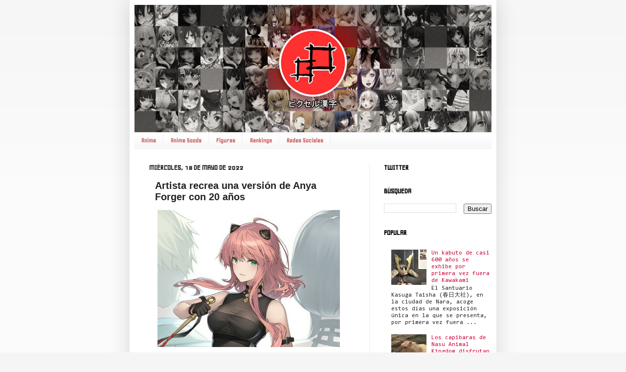

--- FILE ---
content_type: text/html; charset=UTF-8
request_url: http://www.pixelkanji.com/2022/05/artista-recrea-una-version-de-anya.html
body_size: 30480
content:
<!DOCTYPE html>
<html class='v2' dir='ltr' xmlns='http://www.w3.org/1999/xhtml' xmlns:b='http://www.google.com/2005/gml/b' xmlns:data='http://www.google.com/2005/gml/data' xmlns:expr='http://www.google.com/2005/gml/expr' xmlns:fb='https://www.facebook.com/2008/fbml'>
<head>
<link href='https://www.blogger.com/static/v1/widgets/335934321-css_bundle_v2.css' rel='stylesheet' type='text/css'/>
<meta content='c561ca66636bf21f93ed35fb8f9047c8' name='p:domain_verify'/>
<meta content='AfbDbn5SbaqNB6CVqNNeKKIX4DM' name='alexaVerifyID'/>
<meta content='Pixelkanji' name='Title'/>
<meta content='anime, ecchi, figuras, otaku, manga, videojuegos, frikis, japón' name='keywords'/>
<meta content='Tema del blog' name='Japanese Visual Culture'/>
<meta content='Blog sobre Cultura Popular Japonesa' name='description'/>
<meta content='Autor' name='author'/>
<meta content='es' name='language'/>
<meta content='3 days' name='Revisit-After'/>
<meta content='all' name='robots'/>
<meta content='all, index, follow' name='robots'/>
<meta content='all' name='googlebot'/>
<meta content='all, index, follow' name='googlebot'/>
<meta content='all' name='yahoo-slurp'/>
<meta content='all, index, follow' name='yahoo-slurp'/>
<meta content='index, follow' name='msnbot'/>
<meta content='text/html; charset=UTF-8' http-equiv='Content-Type'/>
<meta content='blogger' name='generator'/>
<link href='http://www.pixelkanji.com/favicon.ico' rel='icon' type='image/x-icon'/>
<link href='http://www.pixelkanji.com/2022/05/artista-recrea-una-version-de-anya.html' rel='canonical'/>
<link rel="alternate" type="application/atom+xml" title="Pixelkanji - Atom" href="http://www.pixelkanji.com/feeds/posts/default" />
<link rel="alternate" type="application/rss+xml" title="Pixelkanji - RSS" href="http://www.pixelkanji.com/feeds/posts/default?alt=rss" />
<link rel="service.post" type="application/atom+xml" title="Pixelkanji - Atom" href="https://draft.blogger.com/feeds/2398999939315858813/posts/default" />

<link rel="alternate" type="application/atom+xml" title="Pixelkanji - Atom" href="http://www.pixelkanji.com/feeds/1047278046387318855/comments/default" />
<!--Can't find substitution for tag [blog.ieCssRetrofitLinks]-->
<link href='https://blogger.googleusercontent.com/img/b/R29vZ2xl/AVvXsEg4xZte24J_HRkLN51OFWE_ncYJndjj8vSWj8QpM59fhKomRkCo17ZqukuhjScThKpyKQHl0DeqZDH-lQvp3KuId8wLACXTy-CdtlUeuhKWHe5lKyXWNuRNT2aRkWBSTXanElsvqKBxGVdxMJfhWbIauqX4MWP6nnf30rDtxLDYn6cSftbeDGo7p2C-Yg/w640-h480/SquarePic_20220518_18074952.jpg' rel='image_src'/>
<meta content='http://www.pixelkanji.com/2022/05/artista-recrea-una-version-de-anya.html' property='og:url'/>
<meta content='Artista recrea una versión de Anya Forger con 20 años' property='og:title'/>
<meta content='El artista  A.one  ha publicado a través de su cuenta de Twitter una ilustración protagonizada por una versión adulta del hasta ahora adorab...' property='og:description'/>
<meta content='https://blogger.googleusercontent.com/img/b/R29vZ2xl/AVvXsEg4xZte24J_HRkLN51OFWE_ncYJndjj8vSWj8QpM59fhKomRkCo17ZqukuhjScThKpyKQHl0DeqZDH-lQvp3KuId8wLACXTy-CdtlUeuhKWHe5lKyXWNuRNT2aRkWBSTXanElsvqKBxGVdxMJfhWbIauqX4MWP6nnf30rDtxLDYn6cSftbeDGo7p2C-Yg/w1200-h630-p-k-no-nu/SquarePic_20220518_18074952.jpg' property='og:image'/>
<title>Artista recrea una versión de Anya Forger con 20 años | Pixelkanji</title>
<meta content='IE=EmulateIE7' http-equiv='X-UA-Compatible'/>
<meta content='width=1100' name='viewport'/>
<meta content='text/html; charset=UTF-8' http-equiv='Content-Type'/>
<meta content='blogger' name='generator'/>
<link href='http://www.pixelkanji.com/favicon.ico' rel='icon' type='image/x-icon'/>
<link href='http://www.pixelkanji.com/2022/05/artista-recrea-una-version-de-anya.html' rel='canonical'/>
<link rel="alternate" type="application/atom+xml" title="Pixelkanji - Atom" href="http://www.pixelkanji.com/feeds/posts/default" />
<link rel="alternate" type="application/rss+xml" title="Pixelkanji - RSS" href="http://www.pixelkanji.com/feeds/posts/default?alt=rss" />
<link rel="service.post" type="application/atom+xml" title="Pixelkanji - Atom" href="https://draft.blogger.com/feeds/2398999939315858813/posts/default" />

<link rel="alternate" type="application/atom+xml" title="Pixelkanji - Atom" href="http://www.pixelkanji.com/feeds/1047278046387318855/comments/default" />
<!--Can't find substitution for tag [blog.ieCssRetrofitLinks]-->
<link href='https://blogger.googleusercontent.com/img/b/R29vZ2xl/AVvXsEg4xZte24J_HRkLN51OFWE_ncYJndjj8vSWj8QpM59fhKomRkCo17ZqukuhjScThKpyKQHl0DeqZDH-lQvp3KuId8wLACXTy-CdtlUeuhKWHe5lKyXWNuRNT2aRkWBSTXanElsvqKBxGVdxMJfhWbIauqX4MWP6nnf30rDtxLDYn6cSftbeDGo7p2C-Yg/w640-h480/SquarePic_20220518_18074952.jpg' rel='image_src'/>
<meta content='http://www.pixelkanji.com/2022/05/artista-recrea-una-version-de-anya.html' property='og:url'/>
<meta content='Artista recrea una versión de Anya Forger con 20 años' property='og:title'/>
<meta content='El artista  A.one  ha publicado a través de su cuenta de Twitter una ilustración protagonizada por una versión adulta del hasta ahora adorab...' property='og:description'/>
<meta content='https://blogger.googleusercontent.com/img/b/R29vZ2xl/AVvXsEg4xZte24J_HRkLN51OFWE_ncYJndjj8vSWj8QpM59fhKomRkCo17ZqukuhjScThKpyKQHl0DeqZDH-lQvp3KuId8wLACXTy-CdtlUeuhKWHe5lKyXWNuRNT2aRkWBSTXanElsvqKBxGVdxMJfhWbIauqX4MWP6nnf30rDtxLDYn6cSftbeDGo7p2C-Yg/w1200-h630-p-k-no-nu/SquarePic_20220518_18074952.jpg' property='og:image'/>
<title>Pixelkanji: Artista recrea una versión de Anya Forger con 20 años</title>
<meta content='' name='description'/>
<style type='text/css'>@font-face{font-family:'Consolas';font-style:normal;font-weight:400;font-display:swap;src:url(//fonts.gstatic.com/l/font?kit=X7nm4bA-A_-9jbjWaza9xMnLGADx&skey=3d1eb1871fcc58a1&v=v20)format('woff2');unicode-range:U+0000-00FF,U+0131,U+0152-0153,U+02BB-02BC,U+02C6,U+02DA,U+02DC,U+0304,U+0308,U+0329,U+2000-206F,U+20AC,U+2122,U+2191,U+2193,U+2212,U+2215,U+FEFF,U+FFFD;}@font-face{font-family:'Consolas';font-style:normal;font-weight:700;font-display:swap;src:url(//fonts.gstatic.com/l/font?kit=X7nh4bA-A_-9jbjWaz4G4dzmOg3b7XZz&skey=ed6f0b47e729851b&v=v20)format('woff2');unicode-range:U+0000-00FF,U+0131,U+0152-0153,U+02BB-02BC,U+02C6,U+02DA,U+02DC,U+0304,U+0308,U+0329,U+2000-206F,U+20AC,U+2122,U+2191,U+2193,U+2212,U+2215,U+FEFF,U+FFFD;}@font-face{font-family:'Geo';font-style:normal;font-weight:400;font-display:swap;src:url(//fonts.gstatic.com/s/geo/v23/CSRz4zRZluflKHpnYDpSbA.woff2)format('woff2');unicode-range:U+0000-00FF,U+0131,U+0152-0153,U+02BB-02BC,U+02C6,U+02DA,U+02DC,U+0304,U+0308,U+0329,U+2000-206F,U+20AC,U+2122,U+2191,U+2193,U+2212,U+2215,U+FEFF,U+FFFD;}</style>
<style id='page-skin-1' type='text/css'><!--
/*
-----------------------------------------------
Blogger Template Style
Name:     Simple
Designer: Josh Peterson
URL:      www.noaesthetic.com
----------------------------------------------- */
/* Variable definitions
====================
<Variable name="keycolor" description="Main Color" type="color" default="#66bbdd"/>
<Group description="Page Text" selector="body">
<Variable name="body.font" description="Font" type="font"
default="normal normal 12px Arial, Tahoma, Helvetica, FreeSans, sans-serif"/>
<Variable name="body.text.color" description="Text Color" type="color" default="#222222"/>
</Group>
<Group description="Backgrounds" selector=".body-fauxcolumns-outer">
<Variable name="body.background.color" description="Outer Background" type="color" default="#66bbdd"/>
<Variable name="content.background.color" description="Main Background" type="color" default="#ffffff"/>
<Variable name="header.background.color" description="Header Background" type="color" default="transparent"/>
</Group>
<Group description="Links" selector=".main-outer">
<Variable name="link.color" description="Link Color" type="color" default="#2288bb"/>
<Variable name="link.visited.color" description="Visited Color" type="color" default="#888888"/>
<Variable name="link.hover.color" description="Hover Color" type="color" default="#33aaff"/>
</Group>
<Group description="Blog Title" selector=".header h1">
<Variable name="header.font" description="Font" type="font"
default="normal normal 60px Arial, Tahoma, Helvetica, FreeSans, sans-serif"/>
<Variable name="header.text.color" description="Title Color" type="color" default="#3399bb" />
</Group>
<Group description="Blog Description" selector=".header .description">
<Variable name="description.text.color" description="Description Color" type="color"
default="#777777" />
</Group>
<Group description="Tabs Text" selector=".tabs-inner .widget li a">
<Variable name="tabs.font" description="Font" type="font"
default="normal normal 14px Arial, Tahoma, Helvetica, FreeSans, sans-serif"/>
<Variable name="tabs.text.color" description="Text Color" type="color" default="#cc6666"/>
<Variable name="tabs.selected.text.color" description="Selected Color" type="color" default="#000000"/>
</Group>
<Group description="Tabs Background" selector=".tabs-outer .PageList">
<Variable name="tabs.background.color" description="Background Color" type="color" default="#f5f5f5"/>
<Variable name="tabs.selected.background.color" description="Selected Color" type="color" default="#eeeeee"/>
</Group>
<Group description="Post Title" selector="h3.post-title, .comments h4">
<Variable name="post.title.font" description="Font" type="font"
default="normal normal 22px Arial, Tahoma, Helvetica, FreeSans, sans-serif"/>
</Group>
<Group description="Date Header" selector=".date-header">
<Variable name="date.header.color" description="Text Color" type="color"
default="#222222"/>
<Variable name="date.header.background.color" description="Background Color" type="color"
default="transparent"/>
</Group>
<Group description="Post Footer" selector=".post-footer">
<Variable name="post.footer.text.color" description="Text Color" type="color" default="#666666"/>
<Variable name="post.footer.background.color" description="Background Color" type="color"
default="#f9f9f9"/>
<Variable name="post.footer.border.color" description="Shadow Color" type="color" default="#eeeeee"/>
</Group>
<Group description="Gadgets" selector="h2">
<Variable name="widget.title.font" description="Title Font" type="font"
default="normal bold 11px Arial, Tahoma, Helvetica, FreeSans, sans-serif"/>
<Variable name="widget.title.text.color" description="Title Color" type="color" default="#000000"/>
<Variable name="widget.alternate.text.color" description="Alternate Color" type="color" default="#999999"/>
</Group>
<Group description="Images" selector=".main-inner">
<Variable name="image.background.color" description="Background Color" type="color" default="#ffffff"/>
<Variable name="image.border.color" description="Border Color" type="color" default="#eeeeee"/>
<Variable name="image.text.color" description="Caption Text Color" type="color" default="#222222"/>
</Group>
<Group description="Accents" selector=".content-inner">
<Variable name="body.rule.color" description="Separator Line Color" type="color" default="#eeeeee"/>
<Variable name="tabs.border.color" description="Tabs Border Color" type="color" default="#eeeeee"/>
</Group>
<Variable name="body.background" description="Body Background" type="background"
color="#f5f5f5" default="$(color) none repeat scroll top left"/>
<Variable name="body.background.override" description="Body Background Override" type="string" default=""/>
<Variable name="body.background.gradient.cap" description="Body Gradient Cap" type="url"
default="url(http://www.blogblog.com/1kt/simple/gradients_light.png)"/>
<Variable name="body.background.gradient.tile" description="Body Gradient Tile" type="url"
default="url(http://www.blogblog.com/1kt/simple/body_gradient_tile_light.png)"/>
<Variable name="content.background.color.selector" description="Content Background Color Selector" type="string" default=".content-inner"/>
<Variable name="content.padding" description="Content Padding" type="length" default="10px"/>
<Variable name="content.padding.horizontal" description="Content Horizontal Padding" type="length" default="10px"/>
<Variable name="content.shadow.spread" description="Content Shadow Spread" type="length" default="40px"/>
<Variable name="content.shadow.spread.webkit" description="Content Shadow Spread (WebKit)" type="length" default="5px"/>
<Variable name="content.shadow.spread.ie" description="Content Shadow Spread (IE)" type="length" default="10px"/>
<Variable name="main.border.width" description="Main Border Width" type="length" default="0"/>
<Variable name="header.background.gradient" description="Header Gradient" type="url" default="none"/>
<Variable name="header.shadow.offset.left" description="Header Shadow Offset Left" type="length" default="-1px"/>
<Variable name="header.shadow.offset.top" description="Header Shadow Offset Top" type="length" default="-1px"/>
<Variable name="header.shadow.spread" description="Header Shadow Spread" type="length" default="1px"/>
<Variable name="header.padding" description="Header Padding" type="length" default="30px"/>
<Variable name="header.border.size" description="Header Border Size" type="length" default="1px"/>
<Variable name="header.bottom.border.size" description="Header Bottom Border Size" type="length" default="1px"/>
<Variable name="header.border.horizontalsize" description="Header Horizontal Border Size" type="length" default="0"/>
<Variable name="description.text.size" description="Description Text Size" type="string" default="140%"/>
<Variable name="tabs.margin.top" description="Tabs Margin Top" type="length" default="0" />
<Variable name="tabs.margin.side" description="Tabs Side Margin" type="length" default="30px" />
<Variable name="tabs.background.gradient" description="Tabs Background Gradient" type="url"
default="url(http://www.blogblog.com/1kt/simple/gradients_light.png)"/>
<Variable name="tabs.border.width" description="Tabs Border Width" type="length" default="1px"/>
<Variable name="tabs.bevel.border.width" description="Tabs Bevel Border Width" type="length" default="1px"/>
<Variable name="date.header.padding" description="Date Header Padding" type="string" default="inherit"/>
<Variable name="date.header.letterspacing" description="Date Header Letter Spacing" type="string" default="inherit"/>
<Variable name="date.header.margin" description="Date Header Margin" type="string" default="inherit"/>
<Variable name="post.margin.bottom" description="Post Bottom Margin" type="length" default="25px"/>
<Variable name="image.border.small.size" description="Image Border Small Size" type="length" default="2px"/>
<Variable name="image.border.large.size" description="Image Border Large Size" type="length" default="5px"/>
<Variable name="page.width.selector" description="Page Width Selector" type="string" default=".region-inner"/>
<Variable name="page.width" description="Page Width" type="string" default="auto"/>
<Variable name="main.section.margin" description="Main Section Margin" type="length" default="15px"/>
<Variable name="main.padding" description="Main Padding" type="length" default="15px"/>
<Variable name="main.padding.top" description="Main Padding Top" type="length" default="30px"/>
<Variable name="main.padding.bottom" description="Main Padding Bottom" type="length" default="30px"/>
<Variable name="paging.background"
color="#ffffff"
description="Background of blog paging area" type="background"
default="transparent none no-repeat scroll top center"/>
<Variable name="footer.bevel" description="Bevel border length of footer" type="length" default="0"/>
<Variable name="mobile.background.overlay" description="Mobile Background Overlay" type="string"
default="transparent none repeat scroll top left"/>
<Variable name="mobile.background.size" description="Mobile Background Size" type="string" default="auto"/>
<Variable name="mobile.button.color" description="Mobile Button Color" type="color" default="#ffffff" />
<Variable name="startSide" description="Side where text starts in blog language" type="automatic" default="left"/>
<Variable name="endSide" description="Side where text ends in blog language" type="automatic" default="right"/>
*/
/* Content
----------------------------------------------- */
body, .body-fauxcolumn-outer {
font: normal normal 12px Consolas;
color: #222222;
background: #f5f5f5 none repeat scroll top left;
//padding: 40px 40px 40px 40px;
}
html body .region-inner {
min-width: 0;
max-width: 100%;
width: auto;
}
a:link {
text-decoration:none;
color: #cc0033;
}
a:visited {
text-decoration:none;
color: #cc0033;
}
a:hover {
text-decoration:underline;
color: #33aaff;
}
.body-fauxcolumn-outer .fauxcolumn-inner {
background: transparent url(http://www.blogblog.com/1kt/simple/body_gradient_tile_light.png) repeat scroll top left;
_background-image: none;
}
.body-fauxcolumn-outer .cap-top {
position: absolute;
z-index: 1;
height: 400px;
width: 100%;
background: #f5f5f5 none repeat scroll top left;
}
.body-fauxcolumn-outer .cap-top .cap-left {
width: 100%;
background: transparent url(http://www.blogblog.com/1kt/simple/gradients_light.png) repeat-x scroll top left;
_background-image: none;
}
.content-outer {
-moz-box-shadow: 0 0 40px rgba(0, 0, 0, .15);
-webkit-box-shadow: 0 0 5px rgba(0, 0, 0, .15);
-goog-ms-box-shadow: 0 0 10px #333333;
box-shadow: 0 0 40px rgba(0, 0, 0, .15);
margin-bottom: 1px;
}
.content-inner {
padding: 10px 10px;
}
.content-inner {
background-color: #ffffff;
}
/* Header
----------------------------------------------- */
.header-outer {
background: transparent none repeat-x scroll 0 -400px;
_background-image: none;
}
.Header h1 {display:none;}
#header-flash {
margin: 0;
padding: 0;
position: relative;
height: 140px; /* cambia este valor por la altura de tu cabecera en flash */
}
.Header h1 {
font: normal normal 60px Arial, Tahoma, Helvetica, FreeSans, sans-serif;
color: #3399bb;
text-shadow: -1px -1px 1px rgba(0, 0, 0, .2);
}
.Header h1 a {
color: #3399bb;
}
.Header .description {
font-size: 140%;
color: #777777;
}
.header-inner .Header .titlewrapper {
padding: 22px 30px;
}
.header-inner .Header .descriptionwrapper {
padding: 0 30px;
}
/* Tabs
----------------------------------------------- */
.tabs-inner .section:first-child {
border-top: 1px solid #eeeeee;
}
.tabs-inner .section:first-child ul {
margin-top: -1px;
border-top: 1px solid #eeeeee;
border-left: 0 solid #eeeeee;
border-right: 0 solid #eeeeee;
}
.tabs-inner .widget ul {
background: #f5f5f5 url(http://www.blogblog.com/1kt/simple/gradients_light.png) repeat-x scroll 0 -800px;
_background-image: none;
border-bottom: 1px solid #eeeeee;
margin-top: 0;
margin-left: -30px;
margin-right: -30px;
}
.tabs-inner .widget li a {
display: inline-block;
padding: .6em 1em;
font: normal bold 14px Geo;
color: #cc6666;
border-left: 1px solid #ffffff;
border-right: 1px solid #eeeeee;
}
.tabs-inner .widget li:first-child a {
border-left: none;
}
.tabs-inner .widget li.selected a, .tabs-inner .widget li a:hover {
color: #ffffff;
background-color: #cc0033;
text-decoration: none;
}
/* Columns
----------------------------------------------- */
.main-outer {
border-top: 0 solid #eeeeee;
}
.fauxcolumn-left-outer .fauxcolumn-inner {
border-right: 1px solid #eeeeee;
}
.fauxcolumn-right-outer .fauxcolumn-inner {
border-left: 1px solid #eeeeee;
}
/* Headings
----------------------------------------------- */
h2 {
margin: 0 0 1em 0;
font: normal bold 16px Geo;
color: #000000;
text-transform: uppercase;
}
/* Widgets
----------------------------------------------- */
.widget .zippy {
color: #999999;
text-shadow: 2px 2px 1px rgba(0, 0, 0, .1);
}
.widget .popular-posts ul {
list-style: none;
}
/* Posts
----------------------------------------------- */
.date-header span {
background-color: transparent;
color: #222222;
padding: inherit;
letter-spacing: inherit;
margin: inherit;
}
.main-inner {
padding-top: 30px;
padding-bottom: 30px;
}
.main-inner .column-center-inner {
padding: 0 15px;
}
.main-inner .column-center-inner .section {
margin: 0 15px;
}
.post {
margin: 0 0 25px 0;
}
h3.post-title, .comments h4 {
font: normal bold 20px Arial, Tahoma, Helvetica, FreeSans, sans-serif;
margin: .75em 0 0;
}
.post-body {
font-size: 110%;
line-height: 1.4;
position: relative;
}
.post-body img, .post-body .tr-caption-container, .Profile img, .Image img,
.BlogList .item-thumbnail img {
/* Este bloque pertenece a las imagenes del post */
/*
padding: 2px;
background: #ffffff;
border: 1px solid #eeeeee;
-moz-box-shadow: 1px 1px 5px rgba(0, 0, 0, .1);
-webkit-box-shadow: 1px 1px 5px rgba(0, 0, 0, .1);
box-shadow: 1px 1px 5px rgba(0, 0, 0, .1);
*/
}
.post-body img, .post-body .tr-caption-container {
padding: 5px;
}
.post-body .tr-caption-container {
color: #222222;
}
.post-body .tr-caption-container img {
padding: 0;
background: transparent;
border: none;
-moz-box-shadow: 0 0 0 rgba(0, 0, 0, .1);
-webkit-box-shadow: 0 0 0 rgba(0, 0, 0, .1);
box-shadow: 0 0 0 rgba(0, 0, 0, .1);
}
.post-header {
margin: -3px 0 0 1.5em;
line-height: 1.6;
font-size: 90%;
}
.post-footer {
margin: 20px -2px 0;
padding: 5px 10px;
color: #666666;
background-color: #f9f9f9;
border-bottom: 1px solid #eeeeee;
line-height: 1.6;
font-size: 90%;
}
#comments .comment-author {
padding-top: 1.5em;
border-top: 1px solid #eeeeee;
background-position: 0 1.5em;
}
#comments .comment-author:first-child {
padding-top: 0;
border-top: none;
}
.avatar-image-container {
margin: .2em 0 0;
}
#comments .avatar-image-container img {
border: 1px solid #eeeeee;
}
/* Comments
----------------------------------------------- */
.comments .comments-content .blog-author,
.comments .comments-content .blog-author a {
border-bottom: 1px solid #cc0033;
}
.comments .comments-content .loadmore a {
border-top: 1px solid #999999;
border-bottom: 1px solid #999999;
}
.comments .comment-thread.inline-thread {
background-color: #f9f9f9;
}
.comments .continue {
border-top: 2px solid #999999;
}
/* Accents
---------------------------------------------- */
.section-columns td.columns-cell {
border-left: 1px solid #eeeeee;
}
.blog-pager {
background: transparent none no-repeat scroll top center;
}
.blog-pager-older-link, .home-link,
.blog-pager-newer-link {
background-color: #ffffff;
padding: 5px;
}
.footer-outer {
border-top: 0 dashed #bbbbbb;
}
/* Mobile
----------------------------------------------- */
body.mobile  {
background-size: auto;
}
.mobile .body-fauxcolumn-outer {
background: transparent none repeat scroll top left;
}
.mobile .body-fauxcolumn-outer .cap-top {
background-size: 100% auto;
}
.mobile .content-outer {
-webkit-box-shadow: 0 0 3px rgba(0, 0, 0, .15);
box-shadow: 0 0 3px rgba(0, 0, 0, .15);
padding: 0 40px;
}
body.mobile .AdSense {
margin: 0 -40px;
}
.mobile .tabs-inner .widget ul {
margin-left: 0;
margin-right: 0;
}
.mobile .post {
margin: 0;
}
.mobile .main-inner .column-center-inner .section {
margin: 0;
}
.mobile .date-header span {
padding: 0.1em 10px;
margin: 0 -10px;
}
.mobile h3.post-title {
margin: 0 -10px;
}
.mobile .blog-pager {
background: transparent none no-repeat scroll top center;
}
.mobile .footer-outer {
border-top: none;
}
.mobile .main-inner, .mobile .footer-inner {
background-color: #ffffff;
}
.mobile-index-contents {
color: #222222;
}
.mobile-link-button {
background-color: #cc0033;
}
.mobile-link-button a:link, .mobile-link-button a:visited {
color: #ffffff;
}
.mobile .tabs-inner .section:first-child {
border-top: none;
}
.mobile .tabs-inner .PageList .widget-content {
background-color: #cc0033;
color: #ffffff;
border-top: 1px solid #eeeeee;
border-bottom: 1px solid #eeeeee;
}
.mobile .tabs-inner .PageList .widget-content .pagelist-arrow {
border-left: 1px solid #eeeeee;
}
/* S3Slider
----------------------------------------------- */
#slider {
width: 440px; /* Ancho del gadget */
height: 190px; /* Alto del gadget */
background:#FFF;
position: relative;
overflow: hidden;
margin-bottom:10px;
}
#sliderContent {
width: 440px; /* Ancho del gadget */
position: relative;
top: 0;
margin: 0;
padding:0;
}
#sliderContent li{
list-style-type:none;
}
.sliderImage {
float: center;
position: relative;
display: none;
}
.sliderImage span {
position: absolute;
font: 11px Arial, Helvetica; /* Tamaño y tipo de letra */
padding: 9px 10px;
width: 440px; /* Ancho del gadget */
background-color: #cc0033; /* Color de fondo del texto */
filter: alpha(opacity=100);
-moz-opacity: 0.7;
-khtml-opacity: 0.7;
opacity: 0.9;
color: #fff; /* Color del texto */
display: none;
}
.clear {clear: both;}
.bottom {
bottom: 0;
left: 0;
}
.top {
top: 0;
left: 0;
}#views{
display: none !important;
}
#header #pages, #header #pages:before{
border-left: 0px !important;
}#views{
display: none !important;
}
#header #pages, #header #pages:before{
border-left: 0px !important;
}#views{
display: none !important;
}
#header #pages, #header #pages:before{
border-left: 0px !important;
}#views{
display: none !important;
}
#header #pages, #header #pages:before{
border-left: 0px !important;
}#views{
display: none !important;
}
#header #pages, #header #pages:before{
border-left: 0px !important;
}#views{
display: none !important;
}
#header #pages, #header #pages:before{
border-left: 0px !important;
}#views{
display: none !important;
}
#header #pages, #header #pages:before{
border-left: 0px !important;
}#views{
display: none !important;
}
#header #pages, #header #pages:before{
border-left: 0px !important;
}#views{
display: none !important;
}
#header #pages, #header #pages:before{
border-left: 0px !important;
}#views{
display: none !important;
}
#header #pages, #header #pages:before{
border-left: 0px !important;
}#views{
display: none !important;
}
#header #pages, #header #pages:before{
border-left: 0px !important;
}#views{
display: none !important;
}
#header #pages, #header #pages:before{
border-left: 0px !important;
}#views{
display: none !important;
}
#header #pages, #header #pages:before{
border-left: 0px !important;
}#views{
display: none !important;
}
#header #pages, #header #pages:before{
border-left: 0px !important;
}#views{
display: none !important;
}
#header #pages, #header #pages:before{
border-left: 0px !important;
}#views{
display: none !important;
}
#header #pages, #header #pages:before{
border-left: 0px !important;
}#views{
display: none !important;
}
#header #pages, #header #pages:before{
border-left: 0px !important;
}#views{
display: none !important;
}
#header #pages, #header #pages:before{
border-left: 0px !important;
}#views{
display: none !important;
}
#header #pages, #header #pages:before{
border-left: 0px !important;
}#views{
display: none !important;
}
#header #pages, #header #pages:before{
border-left: 0px !important;
}#views{
display: none !important;
}
#header #pages, #header #pages:before{
border-left: 0px !important;
}#views{
display: none !important;
}
#header #pages, #header #pages:before{
border-left: 0px !important;
}#views{
display: none !important;
}
#header #pages, #header #pages:before{
border-left: 0px !important;
}#views{
display: none !important;
}
#header #pages, #header #pages:before{
border-left: 0px !important;
}img {
max-width: 100%;
height: auto;
}
@media only screen and (max-width: 768px) {
/* For mobile phones: */
[class*="col-"] {
width: 100%;
}
h3 {
font-size: 20px;
}
}.enlacetienda {
background-color: #f44336;
border: none;
color: white;
padding: 15px 32px;
text-align: center;
text-decoration: none;
display: inline-block;
font-size: 16px;
margin: 4px 2px;
cursor: pointer;
}
/* ==== Responsive overrides (v4 reissue) ==== */
html { box-sizing: border-box; } *, *::before, *::after { box-sizing: inherit; }
img, video, canvas { max-width:100%; height:auto; }
iframe { max-width:100%; }
.post-body iframe, .post iframe, .entry iframe { width:100% !important; }
.post-body pre, .post-body code { white-space:pre-wrap; word-break:break-word; }
table { width:100%; border-collapse:collapse; }
.post-body table { display:block; overflow-x:auto; -webkit-overflow-scrolling:touch; }
#sidebar-wrapper, .sidebar { width:100% !important; max-width:100%; }
.PopularPosts img, .FeaturedPost img, .widget-content img { max-width:100%; height:auto; }
.post-thumb, .snippet-thumb, .FeaturedPost .post-thumbnail { width:100%; aspect-ratio:4/3; overflow:hidden; }
.post-thumb img, .snippet-thumb img, .FeaturedPost .post-thumbnail img { width:100%; height:100%; object-fit:cover; }
@media (max-width: 992px){ .container, .content-inner { padding-left:12px; padding-right:12px; } }
@media (max-width: 768px){
.layout, .columns, .row, #content-wrapper { display:block !important; }
#main-wrapper, .main, #sidebar-wrapper, .sidebar { float:none !important; width:100% !important; }
}
@media (max-width: 576px){
body { font-size:16px; line-height:1.6; }
h1 { font-size:1.75rem; }
h2 { font-size:1.5rem; }
}
/* ==== End overrides ==== */
/* ==== PageList responsive - PixelKanji (v4 reissue) ==== */
.PageList {
display: block !important;
margin: 12px auto 16px;
max-width: 1100px;
padding: 0 16px;
clear: both;
}
.PageList ul {
display: flex !important;
flex-wrap: wrap;
align-items: center;
justify-content: center;
gap: .5rem .75rem;
margin: 0;
padding: 0;
}
.PageList li { list-style: none; margin: 0; padding: 0; }
.PageList a {
display: block;
padding: .5rem .9rem;
text-decoration: none;
border-radius: 8px;
background: #f5f5f5;
color: inherit;
line-height: 1.2;
white-space: nowrap;
}
.PageList a:hover { filter: brightness(0.97); }
.PageList .selected a,
.PageList a[aria-current="page"] { background: #e9e9e9; }
@media (max-width: 768px){
.PageList { padding: 0 12px; }
.PageList ul {
flex-direction: column; align-items: stretch; gap: 0;
border: 1px solid rgba(0,0,0,.08); border-radius: 10px; overflow: hidden;
}
.PageList a {
width: 100%; text-align: center; padding: .9rem 1rem;
background: #fff; border-top: 1px solid rgba(0,0,0,.06);
}
.PageList li:first-child a { border-top: none; }
}
@media (max-width: 1024px){
.PageList, .PageList ul, .PageList li, .PageList a { visibility: visible !important; opacity: 1 !important; }
}
/* ==== End PageList responsive ==== */
/* === PixelKanji v4.3 CSS fixes === */
.item-view .date-outer,
.item-view .date-header { display:none !important; }
@media (max-width:576px){
h1, .post-title, .entry-title { font-size:1.45rem; line-height:1.25; margin:.5rem 0 .75rem; }
}
#index-main .post, .blog-posts .post, .index .post { padding:0 12px; }
.post .snippet-thumb img, .post .post-thumb img { width:120px; height:auto; object-fit:cover; }
.post .snippet-thumb, .post .post-thumb { float:left; margin:0 12px 8px 0; }
.post .post-body { overflow:hidden; }
.jump-link a, .continue a { padding:.35rem .6rem; border-radius:6px; background:#f5f5f5; display:inline-block; }
.post-body { line-height:1.65; }
@media (max-width:768px){
#main-wrapper, #sidebar-wrapper, .content-inner { float:none!important; width:100%!important; display:block!important; }
.content-inner, .post-outer, .post { padding-left:12px; padding-right:12px; }
}
.PageList select { display:none!important; }
.PageList ul { display:flex!important; flex-wrap:wrap; gap:.5rem .75rem; justify-content:center; padding:0; margin:0; }
.PageList li { list-style:none; }
.PageList a { display:block; padding:.5rem .9rem; border-radius:8px; background:#f5f5f5; text-decoration:none; }
@media (max-width:768px){
.PageList ul { flex-direction:column; align-items:stretch; gap:0; border:1px solid rgba(0,0,0,.08); border-radius:10px; overflow:hidden; }
.PageList a { text-align:center; padding:.9rem 1rem; background:#fff; border-top:1px solid rgba(0,0,0,.06); }
.PageList li:first-child a { border-top:none; }
}
/* === end PixelKanji v4.3 === */

--></style>
<style id='template-skin-1' type='text/css'><!--
body {
min-width: 750px;
}
.content-outer, .content-fauxcolumn-outer, .region-inner {
min-width: 750px;
max-width: 750px;
_width: 750px;
}
.main-inner .columns {
padding-left: 0px;
padding-right: 250px;
}
.main-inner .fauxcolumn-center-outer {
left: 0px;
right: 250px;
/* IE6 does not respect left and right together */
_width: expression(this.parentNode.offsetWidth -
parseInt("0px") -
parseInt("250px") + 'px');
}
.main-inner .fauxcolumn-left-outer {
width: 0px;
}
.main-inner .fauxcolumn-right-outer {
width: 250px;
}
.main-inner .column-left-outer {
width: 0px;
right: 100%;
margin-left: -0px;
}
.main-inner .column-right-outer {
width: 250px;
margin-right: -250px;
}
#layout {
min-width: 0;
}
#layout .content-outer {
min-width: 0;
width: 800px;
}
#layout .region-inner {
min-width: 0;
width: auto;
}
--></style>
<script type='text/javascript'>
//<![CDATA[
// Featured Content Slider (CB)
//** Featured Content Slider script- (c) Dynamic Drive DHTML code library: http://www.dynamicdrive.com.
// Featured Content Slider- © Dynamic Drive DHTML code library (www.dynamicdrive.com)
// This notice MUST stay intact for legal use
// Visit Dynamic Drive at http://www.dynamicdrive.com/ for this script and 100s more

var featuredcontentslider={
ajaxloadingmsg: '<div style="margin: 20px 0 0 20px"><img src="https://blogger.googleusercontent.com/img/b/R29vZ2xl/AVvXsEirIioBCSwI98TQl9tnkneEwnW_BNAjRq8IVNwJajH0fqpmvUB_Uze8AfnOqvnQ1xIm_CCOiiVMIDxf_0ydWlCYOgXc7erk8i-_9G4oOFbooc4s8bk_odnJB3Mf2gs1HoLuPlaRLNcfBL6Z/s32/loading.gif" /> Cargando imágenes...</div>',
bustajaxcache: true,
enablepersist: true,
settingcaches: {},
jumpTo:function(fcsid, pagenumber){
this.turnpage(this.settingcaches[fcsid], pagenumber)
},

ajaxconnect:function(setting){
var page_request = false
if (window.ActiveXObject){
try {
page_request = new ActiveXObject("Msxml2.XMLHTTP")
}
catch (e){
try{
page_request = new ActiveXObject("Microsoft.XMLHTTP")
}
catch (e){}
}
}
else if (window.XMLHttpRequest)
page_request = new XMLHttpRequest()
else
return false
var pageurl=setting.contentsource[1]
page_request.onreadystatechange=function(){
featuredcontentslider.ajaxpopulate(page_request, setting)
}
document.getElementById(setting.id).innerHTML=this.ajaxloadingmsg
var bustcache=(!this.bustajaxcache)? "" : (pageurl.indexOf("?")!=-1)? "&"+new Date().getTime() : "?"+new Date().getTime()
page_request.open('GET', pageurl+bustcache, true)
page_request.send(null)
},

ajaxpopulate:function(page_request, setting){
if (page_request.readyState == 4 && (page_request.status==200 || window.location.href.indexOf("http")==-1)){
document.getElementById(setting.id).innerHTML=page_request.responseText
this.buildpaginate(setting)
}
},

buildcontentdivs:function(setting){
var alldivs=document.getElementById(setting.id).getElementsByTagName("div")
for (var i=0; i<alldivs.length; i++){
if (this.css(alldivs[i], "contentdiv", "check")){
setting.contentdivs.push(alldivs[i])
alldivs[i].style.display="none"
}
}
},

buildpaginate:function(setting){
this.buildcontentdivs(setting)
var sliderdiv=document.getElementById(setting.id)
var pdiv=document.getElementById("paginate-"+setting.id)
var phtml=""
var toc=setting.toc
var nextprev=setting.nextprev
if (typeof toc=="string" && toc!="markup" || typeof toc=="object"){
for (var i=1; i<=setting.contentdivs.length; i++){
phtml+='<a href="#'+i+'" class="toc">'+(typeof toc=="string"? toc.replace(/#increment/, i) : toc[i-1])+'</a> '
}
phtml=(nextprev[0]!=''? '<a href="#prev" class="prev">'+nextprev[0]+'</a> ' : '') + phtml + (nextprev[1]!=''? '<a href="#next" class="next">'+nextprev[1]+'</a>' : '')
pdiv.innerHTML=phtml
}
var pdivlinks=pdiv.getElementsByTagName("a")
var toclinkscount=0 //var to keep track of actual # of toc links
for (var i=0; i<pdivlinks.length; i++){
if (this.css(pdivlinks[i], "toc", "check")){
if (toclinkscount>setting.contentdivs.length-1){
         pdivlinks[i].style.display="none"
continue
}
pdivlinks[i].setAttribute("rel", ++toclinkscount)
pdivlinks[i][setting.revealtype]=function(){
featuredcontentslider.turnpage(setting, this.getAttribute("rel"))
return false
}
setting.toclinks.push(pdivlinks[i])
}
else if (this.css(pdivlinks[i], "prev", "check") || this.css(pdivlinks[i], "next", "check")){
pdivlinks[i].onclick=function(){
featuredcontentslider.turnpage(setting, this.className)
return false
}
}
}
this.turnpage(setting, setting.currentpage, true)
if (setting.autorotate[0]){
pdiv[setting.revealtype]=function(){
featuredcontentslider.cleartimer(setting, window["fcsautorun"+setting.id])
}
sliderdiv["onclick"]=function(){
featuredcontentslider.cleartimer(setting, window["fcsautorun"+setting.id])
}
setting.autorotate[1]=setting.autorotate[1]+(1/setting.enablefade[1]*50)
this.autorotate(setting)
}
},

urlparamselect:function(fcsid){
var result=window.location.search.match(new RegExp(fcsid+"=(\\d+)", "i"))
return (result==null)? null : parseInt(RegExp.$1)
},

turnpage:function(setting, thepage, autocall){
var currentpage=setting.currentpage //current page # before change
var totalpages=setting.contentdivs.length
var turntopage=(/prev/i.test(thepage))? currentpage-1 : (/next/i.test(thepage))? currentpage+1 : parseInt(thepage)
turntopage=(turntopage<1)? totalpages : (turntopage>totalpages)? 1 : turntopage //test for out of bound and adjust
if (turntopage==setting.currentpage && typeof autocall=="undefined") //if a pagination link is clicked on repeatedly
return
setting.currentpage=turntopage
setting.contentdivs[turntopage-1].style.zIndex=++setting.topzindex
this.cleartimer(setting, window["fcsfade"+setting.id])
setting.cacheprevpage=setting.prevpage
if (setting.enablefade[0]==true){
setting.curopacity=0
this.fadeup(setting)
}
if (setting.enablefade[0]==false){ //if fade is disabled, fire onChange event immediately (verus after fade is complete)
setting.contentdivs[setting.prevpage-1].style.display="none" //collapse last content div shown (it was set to "block")
setting.onChange(setting.prevpage, setting.currentpage)
}
setting.contentdivs[turntopage-1].style.visibility="visible"
setting.contentdivs[turntopage-1].style.display="block"
if (setting.prevpage<=setting.toclinks.length) //make sure pagination link exists (may not if manually defined via "markup", and user omitted)
this.css(setting.toclinks[setting.prevpage-1], "selected", "remove")
if (turntopage<=setting.toclinks.length) //make sure pagination link exists (may not if manually defined via "markup", and user omitted)
this.css(setting.toclinks[turntopage-1], "selected", "add")
setting.prevpage=turntopage
if (this.enablepersist)
this.setCookie("fcspersist"+setting.id, turntopage)
},

setopacity:function(setting, value){
var targetobject=setting.contentdivs[setting.currentpage-1]
if (targetobject.filters && targetobject.filters[0]){ //IE syntax
if (typeof targetobject.filters[0].opacity=="number") //IE6
targetobject.filters[0].opacity=value*100
else //IE 5.5
targetobject.style.filter="alpha(opacity="+value*100+")"
}
else if (typeof targetobject.style.MozOpacity!="undefined") //Old Mozilla syntax
targetobject.style.MozOpacity=value
else if (typeof targetobject.style.opacity!="undefined") //Standard opacity syntax
targetobject.style.opacity=value
setting.curopacity=value
},

fadeup:function(setting){
if (setting.curopacity<1){
this.setopacity(setting, setting.curopacity+setting.enablefade[1])
window["fcsfade"+setting.id]=setTimeout(function(){featuredcontentslider.fadeup(setting)}, 50)
}
else{ //when fade is complete
if (setting.cacheprevpage!=setting.currentpage) //if previous content isn't the same as the current shown div (happens the first time the page loads/ script is run)
setting.contentdivs[setting.cacheprevpage-1].style.display="none" //collapse last content div shown (it was set to "block")
setting.onChange(setting.cacheprevpage, setting.currentpage)
}
},

cleartimer:function(setting, timervar){
if (typeof timervar!="undefined"){
clearTimeout(timervar)
clearInterval(timervar)
if (setting.cacheprevpage!=setting.currentpage){ //if previous content isn't the same as the current shown div
setting.contentdivs[setting.cacheprevpage-1].style.display="none"
}
}
},

css:function(el, targetclass, action){
var needle=new RegExp("(^|\\s+)"+targetclass+"($|\\s+)", "ig")
if (action=="check")
return needle.test(el.className)
else if (action=="remove")
el.className=el.className.replace(needle, "")
else if (action=="add")
el.className+=" "+targetclass
},

autorotate:function(setting){
 window["fcsautorun"+setting.id]=setInterval(function(){featuredcontentslider.turnpage(setting, "next")}, setting.autorotate[1])
},

getCookie:function(Name){
var re=new RegExp(Name+"=[^;]+", "i"); //construct RE to search for target name/value pair
if (document.cookie.match(re)) //if cookie found
return document.cookie.match(re)[0].split("=")[1] //return its value
return null
},

setCookie:function(name, value){
document.cookie = name+"="+value

},


init:function(setting){
var persistedpage=this.getCookie("fcspersist"+setting.id) || 1
var urlselectedpage=this.urlparamselect(setting.id) //returns null or index from: mypage.htm?featuredcontentsliderid=index
this.settingcaches[setting.id]=setting //cache "setting" object
setting.contentdivs=[]
setting.toclinks=[]
setting.topzindex=0
setting.currentpage=urlselectedpage || ((this.enablepersist)? persistedpage : 1)
setting.prevpage=setting.currentpage
setting.revealtype="on"+(setting.revealtype || "click")
setting.curopacity=0
setting.onChange=setting.onChange || function(){}
if (setting.contentsource[0]=="inline")
this.buildpaginate(setting)
if (setting.contentsource[0]=="ajax")
this.ajaxconnect(setting)
}}

imgr = new Array();
imgr[0] = "https://blogger.googleusercontent.com/img/b/R29vZ2xl/AVvXsEiDdGklQVab3Fk1ze7c_zk4ZCIiEvB1tdWJQxH7gLmf19ljtdg6mw4HbS1wPIsLowEFEO4Mo75l9xdzAiTEj1edSMvfovYrSf7I7lCkbtUlvoFWcJaxo93ywZb4_a0IgvaWx3AENwf5944/s0/sin-imagen.png";
showRandomImg = true;

aBold = true;

summaryPost = 0;
summaryTitle = 25;

numposts = 10;
numposts1 = 1;
numposts2 = 4;
numposts3 = 4;
numposts4 = 1;
numposts5 = 4;
numposts6 = 6;
numposts7 = 5;
numposts8= 6;
numposts9= 8;
numposts10= 12;


function removeHtmlTag(strx,chop){
var s = strx.split("<");
for(var i=0;i<s.length;i++){
if(s[i].indexOf(">")!=-1){
s[i] = s[i].substring(s[i].indexOf(">")+1,s[i].length);
}
}
s =  s.join("");
s = s.substring(0,chop-1);
return s;
}

function showrecentposts1(json) {
j = (showRandomImg) ? Math.floor((imgr.length+1)*Math.random()) : 0;
img  = new Array();

  for (var i = 0; i < numposts; i++) {
    var entry = json.feed.entry[i];
    var posttitle = entry.title.$t;
var pcm;
    var posturl;
    if (i == json.feed.entry.length) break;
    for (var k = 0; k < entry.link.length; k++) {
      if (entry.link[k].rel == 'alternate') {
        posturl = entry.link[k].href;
        break;
      }
    }

for (var k = 0; k < entry.link.length; k++) {
      if (entry.link[k].rel == 'replies' && entry.link[k].type == 'text/html') {
        pcm = entry.link[k].title.split(" ")[0];
        break;
      }
    }

    if ("content" in entry) {
      var postcontent = entry.content.$t;}
    else
    if ("summary" in entry) {
      var postcontent = entry.summary.$t;}
    else var postcontent = "";
   
    postdate = entry.published.$t;

if(j>imgr.length-1) j=0;
img[i] = imgr[j];

s = postcontent ; a = s.indexOf("<img"); b = s.indexOf("src=\"",a); c = s.indexOf("\"",b+5); d = s.substr(b+5,c-b-5);

if((a!=-1)&&(b!=-1)&&(c!=-1)&&(d!="")) img[i] = d;

//cmtext = (text != 'no') ? '<i><font color="'+acolor+'">('+pcm+' '+text+')</font></i>' : '';


var trtd = '<div class="featuredPost lastPost"><h2 class="postTitle"><a href="'+posturl+'">'+posttitle+'</a></h2><a href="'+posturl+'"><img width="70" height="70" class="alignleft" src="'+img[i]+'"/></a><p>'+removeHtmlTag(postcontent,summaryPost)+'...</p></div>';
document.write(trtd);


j++;
}

}

function showrecentposts1a(json) {
j = (showRandomImg) ? Math.floor((imgr.length+1)*Math.random()) : 0;
img  = new Array();

  for (var i = 0; i < numposts; i++) {
    var entry = json.feed.entry[i];
    var posttitle = entry.title.$t;
var pcm;
    var posturl;
    if (i == json.feed.entry.length) break;
    for (var k = 0; k < entry.link.length; k++) {
      if (entry.link[k].rel == 'alternate') {
        posturl = entry.link[k].href;
        break;
      }
    }

for (var k = 0; k < entry.link.length; k++) {
      if (entry.link[k].rel == 'replies' && entry.link[k].type == 'text/html') {
        pcm = entry.link[k].title.split(" ")[0];
        break;
      }
    }

    if ("content" in entry) {
      var postcontent = entry.content.$t;}
    else
    if ("summary" in entry) {
      var postcontent = entry.summary.$t;}
    else var postcontent = "";
   
    postdate = entry.published.$t;

if(j>imgr.length-1) j=0;
img[i] = imgr[j];

s = postcontent ; a = s.indexOf("<img"); b = s.indexOf("src=\"",a); c = s.indexOf("\"",b+5); d = s.substr(b+5,c-b-5);

if((a!=-1)&&(b!=-1)&&(c!=-1)&&(d!="")) img[i] = d;

//cmtext = (text != 'no') ? '<i><font color="'+acolor+'">('+pcm+' '+text+')</font></i>' : '';



var trtd = '<div class="featuredPost"><h2 class="postTitle"><a href="'+posturl+'">'+posttitle+'</a></h2><a href="'+posturl+'"><img width="60" height="45" class="alignright" src="'+img[i]+'"/></a><p>'+removeHtmlTag(postcontent,summaryPost)+'...</p></div>';
document.write(trtd);


j++;
}

}


function showrecentposts2(json) {
j = (showRandomImg) ? Math.floor((imgr.length+1)*Math.random()) : 0;
img  = new Array();

  for (var i = 0; i < 10; i++) {
    var entry = json.feed.entry[i];
    var posttitle = entry.title.$t;
var pcm;
    var posturl;
    if (i == json.feed.entry.length) break;
    for (var k = 0; k < entry.link.length; k++) {
      if (entry.link[k].rel == 'alternate') {
        posturl = entry.link[k].href;
        break;
      }
    }

for (var k = 0; k < entry.link.length; k++) {
      if (entry.link[k].rel == 'replies' && entry.link[k].type == 'text/html') {
        pcm = entry.link[k].title.split(" ")[0];
        break;
      }
    }

    if ("content" in entry) {
      var postcontent = entry.content.$t;}
    else
    if ("summary" in entry) {
      var postcontent = entry.summary.$t;}
    else var postcontent = "";
   
    postdate = entry.published.$t;

if(j>imgr.length-1) j=0;
img[i] = imgr[j];

s = postcontent ; a = s.indexOf("<img"); b = s.indexOf("src=\"",a); c = s.indexOf("\"",b+5); d = s.substr(b+5,c-b-5);

if((a!=-1)&&(b!=-1)&&(c!=-1)&&(d!="")) img[i] = d;

//cmtext = (text != 'no') ? '<i><font color="'+acolor+'">('+pcm+' '+text+')</font></i>' : '';

var trtd = '<li><a href="'+posturl+'">'+posttitle+'</a></li>';
document.write(trtd);


j++;
}

}

function showrecentposts3(json) {
j = (showRandomImg) ? Math.floor((imgr.length+1)*Math.random()) : 0;
img  = new Array();
     document.write('<div class="featuredPost lastpost">');
  for (var i = 0; i < 10; i++) {
    var entry = json.feed.entry[i];
    var posttitle = entry.title.$t;
var pcm;
    var posturl;
    if (i == json.feed.entry.length) break;
    for (var k = 0; k < entry.link.length; k++) {
      if (entry.link[k].rel == 'alternate') {
        posturl = entry.link[k].href;
        break;
      }
    }

for (var k = 0; k < entry.link.length; k++) {
      if (entry.link[k].rel == 'replies' && entry.link[k].type == 'text/html') {
        pcm = entry.link[k].title.split(" ")[0];
        break;
      }
    }

    if ("content" in entry) {
      var postcontent = entry.content.$t;}
    else
    if ("summary" in entry) {
      var postcontent = entry.summary.$t;}
    else var postcontent = "";
   
    postdate = entry.published.$t;

if(j>imgr.length-1) j=0;
img[i] = imgr[j];

s = postcontent ; a = s.indexOf("<img"); b = s.indexOf("src=\"",a); c = s.indexOf("\"",b+5); d = s.substr(b+5,c-b-5);

if((a!=-1)&&(b!=-1)&&(c!=-1)&&(d!="")) img[i] = d;

//cmtext = (text != 'no') ? '<i><font color="'+acolor+'">('+pcm+' '+text+')</font></i>' : '';



if (i==0) {
var trtd = '<a href="'+posturl+'"><img width="75" height="42" class="alignleft" src="'+img[i]+'"/></a><h2 class="spostTitle"><a href="'+posturl+'">'+posttitle+'</a></h2><p>'+removeHtmlTag(postcontent,summaryPost)+'...</p></div>';
document.write(trtd);
         }
if ((i>0)&&(i<numposts)) {
var trtd = '<a href="'+posturl+'" class="list">'+posttitle+'</a>';
document.write(trtd);
         }
 j++;
}
document.write(' </div>');

}

function showrecentposts4(json) {
j = (showRandomImg) ? Math.floor((imgr.length+1)*Math.random()) : 0;
img  = new Array();
if (numposts5 <= json.feed.entry.length) {
maxpost = numposts5;
}
else
       {
  maxpost=json.feed.entry.length;
  }

     for (var i = 0; i < maxpost; i++) {
    var entry = json.feed.entry[i];
    var posttitle = entry.title.$t;
var pcm;
    var posturl;
    if (i == json.feed.entry.length) break;
    for (var k = 0; k < entry.link.length; k++) {
      if (entry.link[k].rel == 'alternate') {
        posturl = entry.link[k].href;
        break;
      }
    }

for (var k = 0; k < entry.link.length; k++) {
      if (entry.link[k].rel == 'replies' && entry.link[k].type == 'text/html') {
        pcm = entry.link[k].title.split(" ")[0];
        break;
      }
    }

    if ("content" in entry) {
      var postcontent = entry.content.$t;}
    else
    if ("summary" in entry) {
      var postcontent = entry.summary.$t;}
    else var postcontent = "";
   
    postdate = entry.published.$t;

if(j>imgr.length-1) j=0;
img[i] = imgr[j];

s = postcontent ; a = s.indexOf("<img"); b = s.indexOf("src=\"",a); c = s.indexOf("\"",b+5); d = s.substr(b+5,c-b-5);

if((a!=-1)&&(b!=-1)&&(c!=-1)&&(d!="")) img[i] = d;

//cmtext = (text != 'no') ? '<i><font color="'+acolor+'">('+pcm+' '+text+')</font></i>' : '';


if (i==0) {
var trtd = '<div class="bottomBox_wide left"><div class="thumb"><a href="'+posturl+'"><img width="300" height="225" class="alignone" src="'+img[i]+'"/></a></div><div class="featuredPost lastPost"><h2 class="postTitle"><a href="'+posturl+'">'+posttitle+'</a></h2> <p>'+removeHtmlTag(postcontent,summaryPost)+'...</p><div class="clear"></div></div></div><div class="bottomBox_narrow right">';
document.write(trtd);
         }
if ((i>0)&&(i<maxpost)) {
var trtd = '<div class="featuredPost"><h2 class="postTitle"><a href="'+posturl+'">'+posttitle+'</a></h2><a href="'+posturl+'"><img class="alignright" height="55" src="'+img[i]+'" width="55"/></a><p>'+removeHtmlTag(postcontent,summaryPost)+'...</p><div class="clear"></div></div>';
document.write(trtd);
}
j++;
}
document.write('</div>');
}

function showrecentposts4a(json) {
j = (showRandomImg) ? Math.floor((imgr.length+1)*Math.random()) : 0;
img  = new Array();
    if (numposts5 <= json.feed.entry.length) {
maxpost = numposts5;
}
else
       {
  maxpost=json.feed.entry.length;
  }

     for (var i = 0; i < maxpost; i++) {
var entry = json.feed.entry[i];
    var posttitle = entry.title.$t;
var pcm;
    var posturl;
    if (i == json.feed.entry.length) break;
    for (var k = 0; k < entry.link.length; k++) {
      if (entry.link[k].rel == 'alternate') {
        posturl = entry.link[k].href;
        break;
      }
    }

for (var k = 0; k < entry.link.length; k++) {
      if (entry.link[k].rel == 'replies' && entry.link[k].type == 'text/html') {
        pcm = entry.link[k].title.split(" ")[0];
        break;
      }
    }

    if ("content" in entry) {
      var postcontent = entry.content.$t;}
    else
    if ("summary" in entry) {
      var postcontent = entry.summary.$t;}
    else var postcontent = "";
   
    postdate = entry.published.$t;

if(j>imgr.length-1) j=0;
img[i] = imgr[j];

s = postcontent ; a = s.indexOf("<img"); b = s.indexOf("src=\"",a); c = s.indexOf("\"",b+5); d = s.substr(b+5,c-b-5);

if((a!=-1)&&(b!=-1)&&(c!=-1)&&(d!="")) img[i] = d;

//cmtext = (text != 'no') ? '<i><font color="'+acolor+'">('+pcm+' '+text+')</font></i>' : '';


if (i==0) {
var trtd = '<div class="bottomBox_wide right"><div class="thumb"><a href="'+posturl+'"><img width="300" height="225" class="alignone" src="'+img[i]+'"/></a></div><div class="featuredPost lastPost"><h2 class="postTitle"><a href="'+posturl+'">'+posttitle+'</a></h2><p>'+removeHtmlTag(postcontent,summaryPost)+'...</p><div class="clear"></div></div></div><div class="bottomBox_narrow left">';
document.write(trtd);
         }
if ((i>0)&&(i<maxpost)) {
var trtd = '<div class="featuredPost"><h2 class="postTitle"><a href="'+posturl+'">'+posttitle+'</a></h2><a href="'+posturl+'"><img class="alignright" height="55" src="'+img[i]+'" width="55"/></a><p>'+removeHtmlTag(postcontent,summaryPost)+'...</p><div class="clear"></div></div>';
document.write(trtd);
}
j++;
}
document.write('</div>');
}


function showrecentposts5(json) {
j = (showRandomImg) ? Math.floor((imgr.length+1)*Math.random()) : 0;
img  = new Array();
   
  for (var i = 0; i < numposts5; i++) {
    var entry = json.feed.entry[i];
    var posttitle = entry.title.$t;
var pcm;
    var posturl;
    if (i == json.feed.entry.length) break;
    for (var k = 0; k < entry.link.length; k++) {
      if (entry.link[k].rel == 'alternate') {
        posturl = entry.link[k].href;
        break;
      }
    }

for (var k = 0; k < entry.link.length; k++) {
      if (entry.link[k].rel == 'replies' && entry.link[k].type == 'text/html') {
        pcm = entry.link[k].title.split(" ")[0];
        break;
      }
    }

    if ("content" in entry) {
      var postcontent = entry.content.$t;}
    else
    if ("summary" in entry) {
      var postcontent = entry.summary.$t;}
    else var postcontent = "";
   
    postdate = entry.published.$t;

if(j>imgr.length-1) j=0;
img[i] = imgr[j];

s = postcontent ; a = s.indexOf("<img"); b = s.indexOf("src=\"",a); c = s.indexOf("\"",b+5); d = s.substr(b+5,c-b-5);

if((a!=-1)&&(b!=-1)&&(c!=-1)&&(d!="")) img[i] = d;

//cmtext = (text != 'no') ? '<i><font color="'+acolor+'">('+pcm+' '+text+')</font></i>' : '';


var trtd = '<li><div class="entry"><a href="'+posturl+'"><img width="80" height="85" class="alignleft" src="'+img[i]+'"/></a><h2 class="sidebarPostTitle"><a href="'+posturl+'">'+posttitle+'</a></h2><p>'+removeHtmlTag(postcontent,summaryPost)+'...</p></div></li>';
document.write(trtd);    

 j++;
}

}

function showrecentposts6(json) {
j = (showRandomImg) ? Math.floor((imgr.length+1)*Math.random()) : 0;
img  = new Array();
   
  for (var i = 0; i < numposts6; i++) {
    var entry = json.feed.entry[i];
    var posttitle = entry.title.$t;
var pcm;
    var posturl;
    if (i == json.feed.entry.length) break;
    for (var k = 0; k < entry.link.length; k++) {
      if (entry.link[k].rel == 'alternate') {
        posturl = entry.link[k].href;
        break;
      }
    }

for (var k = 0; k < entry.link.length; k++) {
      if (entry.link[k].rel == 'replies' && entry.link[k].type == 'text/html') {
        pcm = entry.link[k].title.split(" ")[0];
        break;
      }
    }

    if ("content" in entry) {
      var postcontent = entry.content.$t;}
    else
    if ("summary" in entry) {
      var postcontent = entry.summary.$t;}
    else var postcontent = "";
   
    postdate = entry.published.$t;

if(j>imgr.length-1) j=0;
img[i] = imgr[j];

s = postcontent ; a = s.indexOf("<img"); b = s.indexOf("src=\"",a); c = s.indexOf("\"",b+5); d = s.substr(b+5,c-b-5);

if((a!=-1)&&(b!=-1)&&(c!=-1)&&(d!="")) img[i] = d;

//cmtext = (text != 'no') ? '<i><font color="'+acolor+'">('+pcm+' '+text+')</font></i>' : '';


var trtd = '<div class="text"><h2 class="postTitle"><a href="'+posturl+'">'+posttitle+'</a></h2><p>'+removeHtmlTag(postcontent,summaryPost)+'...</p><div class="clear"></div> </div><div class="imgThumb"><a href="'+posturl+'"><img width="100%" height="100%" class="alignright" src="'+img[i]+'"/></a></div>';
document.write(trtd);    

 j++;
}

}

function showrecentposts7(json) {
j = (showRandomImg) ? Math.floor((imgr.length+1)*Math.random()) : 0;
img  = new Array();
     document.write('<ul>');
  for (var i = 0; i < numposts7; i++) {
    var entry = json.feed.entry[i];
    var posttitle = entry.title.$t;
var pcm;
    var posturl;
    if (i == json.feed.entry.length) break;
    for (var k = 0; k < entry.link.length; k++) {
      if (entry.link[k].rel == 'alternate') {
        posturl = entry.link[k].href;
        break;
      }
    }

for (var k = 0; k < entry.link.length; k++) {
      if (entry.link[k].rel == 'replies' && entry.link[k].type == 'text/html') {
        pcm = entry.link[k].title.split(" ")[0];
        break;
      }
    }

    if ("content" in entry) {
      var postcontent = entry.content.$t;}
    else
    if ("summary" in entry) {
      var postcontent = entry.summary.$t;}
    else var postcontent = "";
   
    postdate = entry.published.$t;

if(j>imgr.length-1) j=0;
img[i] = imgr[j];

s = postcontent ; a = s.indexOf("<img"); b = s.indexOf("src=\"",a); c = s.indexOf("\"",b+5); d = s.substr(b+5,c-b-5);

if((a!=-1)&&(b!=-1)&&(c!=-1)&&(d!="")) img[i] = d;

//cmtext = (text != 'no') ? '<i><font color="'+acolor+'">('+pcm+' '+text+')</font></i>' : '';



var trtd = '<li class="car"><div class="thumb"><a href="'+posturl+'"><img width="150" height="113" class="alignnone" src="'+img[i]+'"/></a> </div><div class="info"><p>'+posttitle+'</p><p class="morePhoto"><a href="'+posturl+'">Leer más</a></p></div></li> ';
document.write(trtd);    

 j++;
}
document.write('</ul>');
}

function showrecentposts8(json) {
j = (showRandomImg) ? Math.floor((imgr.length+1)*Math.random()) : 0;
img  = new Array();
 
  for (var i = 0; i < numposts8 ; i++) {
    var entry = json.feed.entry[i];
    var posttitle = entry.title.$t;
var pcm;
    var posturl;
    if (i == json.feed.entry.length) break;
    for (var k = 0; k < entry.link.length; k++) {
      if (entry.link[k].rel == 'alternate') {
        posturl = entry.link[k].href;
        break;
      }
    }

for (var k = 0; k < entry.link.length; k++) {
      if (entry.link[k].rel == 'replies' && entry.link[k].type == 'text/html') {
        pcm = entry.link[k].title.split(" ")[0];
        break;
      }
    }

    if ("content" in entry) {
      var postcontent = entry.content.$t;}
    else
    if ("summary" in entry) {
      var postcontent = entry.summary.$t;}
    else var postcontent = "";
   
    postdate = entry.published.$t;

if(j>imgr.length-1) j=0;
img[i] = imgr[j];

s = postcontent ; a = s.indexOf("<img"); b = s.indexOf("src=\"",a); c = s.indexOf("\"",b+5); d = s.substr(b+5,c-b-5);

if((a!=-1)&&(b!=-1)&&(c!=-1)&&(d!="")) img[i] = d;

//cmtext = (text != 'no') ? '<i><font color="'+acolor+'">('+pcm+' '+text+')</font></i>' : '';


var trtd = '<div class="contentdiv"><div class="sliderPostPhoto"><a href="'+posturl+'"><img width="100%" height="100%" class="alignnone" src="'+img[i]+'"/></a><div class="sliderPostInfo"><h2 class="featuredTitle"><a href="'+posturl+'">'+posttitle+'</a></h2></div></div><div class="featuredPost lastPost"><p>'+removeHtmlTag(postcontent,summaryPost)+'</p></div></div>';
document.write(trtd);    

 j++;
}

}

 //]]>
</script>
<script type='text/javascript'>
var classicMode = false ;
var summary = 30;
var indent = 3;

function stripHtmlTags(s,max){return s.replace(/<.*?>/ig, '').split(/\s+/).slice(0,max-1).join(' ')}

function getSummaryLikeWP(id) {
        return document.getElementById(id).innerHTML.split(/<!--\s*more\s*-->/)[0];
}

function getSummaryImproved(post,max){
   var re = /<.*?>/gi
   var re2 = /<br.*?>/gi
   var re3 = /(<\/{1}p>)|(<\/{1}div>)/gi
   var re4 = /(<style.*?\/{1}style>)|(<script.*?\/{1}script>)|(<table.*?\/{1}table>)|(<form.*?\/{1}form>)|(<code.*?\/{1}code>)|(<pre.*?\/{1}pre>)/gi
 
   post = post.replace(re4,'')
   post = post.replace(re3,'<br /> ').split(re2)
 
   for(var i=0; i<post.length; i++){
    post[i] = post[i].replace(re,'');
   }
 var post2 = new Array();
 for(var i in post) {
  //if(post[i]!='' && post[i]!=' ' && post[i] != '\n') post2.push(post[i]);
  if(/[a-zA-Z0-9]/.test(post[i])) post2.push(post[i]) ;

 }


 var s = "";
 var indentBlank = "";
 for(var i=0;i<indent;i++){
  indentBlank += " ";
 }
 if(post2.join('<br/>').split(' ').length < max-1 ){
   s = post2.join(indentBlank +' <br/>');
 } else {
  var i = 0;
  while(s.split(' ').length < max){
   s += indentBlank + ' ' + post2[i]+'<br/>';
   i++;
  }
 }
 return s;
}


function createSummaryAndThumb(pID,title,url,date,comment){
 var posturl= url;
 var title=title;
 var date =date;
 var comment = comment;
 var div = document.getElementById(pID);
 var content = div.innerHTML;
 if (/<!--\s*more\s*-->/.test(content)) {
  div.innerHTML = getSummaryLikeWP(pID);
  div.style.display = "block";
 }
 else {

 var imgtag = "";
 var img = div.getElementsByTagName("img");
 var summ = summary;
 if(img.length>=1) {
   imgtag = '<a href="'+posturl+'"><img width="90" height="65" class="alignleft" src="'+img[0].src+'"></a>';
   }
  var summary1 = imgtag+'<p>'+stripHtmlTags(content,summary)+'...</p>';

 div.innerHTML = summary1;
 div.style.display = "block";
 }
}
</script>
<script type='text/javascript'>

  var _gaq = _gaq || [];
  _gaq.push(['_setAccount', 'UA-34879698-1']);
  _gaq.push(['_trackPageview']);

  (function() {
    var ga = document.createElement('script'); ga.type = 'text/javascript'; ga.async = true;
    ga.src = ('https:' == document.location.protocol ? 'https://ssl' : 'http://www') + '.google-analytics.com/ga.js';
    var s = document.getElementsByTagName('script')[0]; s.parentNode.insertBefore(ga, s);
  })();

</script>
<style type='text/css'>
#related-posts {
float:center;
text-transform:none;
height:100%;
min-height:100%;
padding-top:5px;
padding-left:5px;
}
 
#related-posts h2{
font-size: 1.6em;
font-weight: bold;
color: black;
font-family: Georgia, &#8220;Times New Roman&#8221;, Times, serif;
margin-bottom: 0.75em;
margin-top: 0em;
padding-top: 0em;
}
#related-posts a{
color:black;
}
#related-posts a:hover{
color:black;
}
 
#related-posts  a:hover {
background-color:#d4eaf2;
}
</style>
<script type='text/javascript'>
var defaultnoimage="http://2.bp.blogspot.com/-R285B_Pf0q4/TbXKNLTdA8I/AAAAAAAAAzk/9cKeL67QAzc/s1600/sinimagen.jpg";
var maxresults=5;
var splittercolor="#d4eaf2";
var relatedpoststitle="Entradas relacionadas:";
</script>
<script src='https://sites.google.com/a/blogsydescargas.co.cc/ayudabloggers/scripts2/posts-relacionados-blogger.js' type='text/javascript'></script>
<meta content='x51UTIzQDHkfiScGHyQX4xNQSjdDLNUdjclXaMe0O84' name='google-site-verification'/>
<link href='https://draft.blogger.com/dyn-css/authorization.css?targetBlogID=2398999939315858813&amp;zx=b90e7750-7de2-4199-bde2-07c746290b2d' media='none' onload='if(media!=&#39;all&#39;)media=&#39;all&#39;' rel='stylesheet'/><noscript><link href='https://draft.blogger.com/dyn-css/authorization.css?targetBlogID=2398999939315858813&amp;zx=b90e7750-7de2-4199-bde2-07c746290b2d' rel='stylesheet'/></noscript>
<meta name='google-adsense-platform-account' content='ca-host-pub-1556223355139109'/>
<meta name='google-adsense-platform-domain' content='blogspot.com'/>

<script async src="https://pagead2.googlesyndication.com/pagead/js/adsbygoogle.js?client=ca-pub-7004800280467474&host=ca-host-pub-1556223355139109" crossorigin="anonymous"></script>

<!-- data-ad-client=ca-pub-7004800280467474 -->

</head><style type='text/css'>
#navbar-iframe {display: none !important; }
body .navbar {height: 0 !important}
</style>
<body class='loading'>
<div class='navbar section' id='navbar'><div class='widget Navbar' data-version='1' id='Navbar1'><script type="text/javascript">
    function setAttributeOnload(object, attribute, val) {
      if(window.addEventListener) {
        window.addEventListener('load',
          function(){ object[attribute] = val; }, false);
      } else {
        window.attachEvent('onload', function(){ object[attribute] = val; });
      }
    }
  </script>
<div id="navbar-iframe-container"></div>
<script type="text/javascript" src="https://apis.google.com/js/platform.js"></script>
<script type="text/javascript">
      gapi.load("gapi.iframes:gapi.iframes.style.bubble", function() {
        if (gapi.iframes && gapi.iframes.getContext) {
          gapi.iframes.getContext().openChild({
              url: 'https://draft.blogger.com/navbar/2398999939315858813?po\x3d1047278046387318855\x26origin\x3dhttp://www.pixelkanji.com',
              where: document.getElementById("navbar-iframe-container"),
              id: "navbar-iframe"
          });
        }
      });
    </script><script type="text/javascript">
(function() {
var script = document.createElement('script');
script.type = 'text/javascript';
script.src = '//pagead2.googlesyndication.com/pagead/js/google_top_exp.js';
var head = document.getElementsByTagName('head')[0];
if (head) {
head.appendChild(script);
}})();
</script>
</div></div>
<div id='fb-root'></div>
<script src='http://connect.facebook.net/es_ES/all.js#appId=APP_ID&xfbml=1'></script>
<div class='body-fauxcolumns'>
<div class='fauxcolumn-outer body-fauxcolumn-outer'>
<div class='cap-top'>
<div class='cap-left'></div>
<div class='cap-right'></div>
</div>
<div class='fauxborder-left'>
<div class='fauxborder-right'></div>
<div class='fauxcolumn-inner'>
</div>
</div>
<div class='cap-bottom'>
<div class='cap-left'></div>
<div class='cap-right'></div>
</div>
</div>
</div>
<div class='content'>
<div class='content-fauxcolumns'>
<div class='fauxcolumn-outer content-fauxcolumn-outer'>
<div class='cap-top'>
<div class='cap-left'></div>
<div class='cap-right'></div>
</div>
<div class='fauxborder-left'>
<div class='fauxborder-right'></div>
<div class='fauxcolumn-inner'>
</div>
</div>
<div class='cap-bottom'>
<div class='cap-left'></div>
<div class='cap-right'></div>
</div>
</div>
</div>
<div class='content-outer'>
<div class='content-cap-top cap-top'>
<div class='cap-left'></div>
<div class='cap-right'></div>
</div>
<div class='fauxborder-left content-fauxborder-left'>
<div class='fauxborder-right content-fauxborder-right'></div>
<div class='content-inner'>
<header>
<div class='header-outer'>
<div class='header-cap-top cap-top'>
<div class='cap-left'></div>
<div class='cap-right'></div>
</div>
<div class='fauxborder-left header-fauxborder-left'>
<div class='fauxborder-right header-fauxborder-right'></div>
<div class='region-inner header-inner'>
<div class='header section' id='header'><div class='widget Header' data-version='1' id='Header1'>
<div id='header-inner'>
<a href='http://www.pixelkanji.com/' style='display: block'>
<img alt='Pixelkanji' height='264px; ' id='Header1_headerimg' src='https://blogger.googleusercontent.com/img/b/R29vZ2xl/AVvXsEgs3fRTUhUyqIIbSw22WqJpmugnPz6KuxLRvbWgRDXwFjkompXfFRajFoVD6agHdyO5LQr63FjE_UTLdctX93_8MKwB9lOqmea2vaxxJLM_nSUNSmb_ZhEuI_o50dt2xUYZEl7Xi6lHnHgK/s1600/pkanji_head.png' style='display: block' width='740px; '/>
</a>
</div>
</div></div>
</div>
</div>
<div class='header-cap-bottom cap-bottom'>
<div class='cap-left'></div>
<div class='cap-right'></div>
</div>
</div>
</header>
<div class='tabs-outer'>
<div class='tabs-cap-top cap-top'>
<div class='cap-left'></div>
<div class='cap-right'></div>
</div>
<div class='fauxborder-left tabs-fauxborder-left'>
<div class='fauxborder-right tabs-fauxborder-right'></div>
<div class='region-inner tabs-inner'>
<div class='tabs section' id='crosscol'><div class='widget LinkList' data-version='1' id='LinkList1'>
<h2>Menú</h2>
<div class='widget-content'>
<ul>
<li><a href='http://www.pixelkanji.com/search/label/Anime'>Anime</a></li>
<li><a href='http://www.pixelkanji.com/search/label/Anime%20Goods'>Anime Goods</a></li>
<li><a href='http://www.pixelkanji.com/search/label/Figuras'>Figuras</a></li>
<li><a href='http://www.pixelkanji.com/search/label/Rankings'>Rankings</a></li>
<li><a href='http://www.pixelkanji.com/search/label/Socialmedia'>Redes Sociales</a></li>
</ul>
<div class='clear'></div>
</div>
</div></div>
<div class='tabs no-items section' id='crosscol-overflow'></div>
</div>
</div>
<div class='tabs-cap-bottom cap-bottom'>
<div class='cap-left'></div>
<div class='cap-right'></div>
</div>
</div>
<div class='main-outer'>
<div class='main-cap-top cap-top'>
<div class='cap-left'></div>
<div class='cap-right'></div>
</div>
<div class='fauxborder-left main-fauxborder-left'>
<div class='fauxborder-right main-fauxborder-right'></div>
<div class='region-inner main-inner'>
<div class='columns fauxcolumns'>
<div class='fauxcolumn-outer fauxcolumn-center-outer'>
<div class='cap-top'>
<div class='cap-left'></div>
<div class='cap-right'></div>
</div>
<div class='fauxborder-left'>
<div class='fauxborder-right'></div>
<div class='fauxcolumn-inner'>
</div>
</div>
<div class='cap-bottom'>
<div class='cap-left'></div>
<div class='cap-right'></div>
</div>
</div>
<div class='fauxcolumn-outer fauxcolumn-left-outer'>
<div class='cap-top'>
<div class='cap-left'></div>
<div class='cap-right'></div>
</div>
<div class='fauxborder-left'>
<div class='fauxborder-right'></div>
<div class='fauxcolumn-inner'>
</div>
</div>
<div class='cap-bottom'>
<div class='cap-left'></div>
<div class='cap-right'></div>
</div>
</div>
<div class='fauxcolumn-outer fauxcolumn-right-outer'>
<div class='cap-top'>
<div class='cap-left'></div>
<div class='cap-right'></div>
</div>
<div class='fauxborder-left'>
<div class='fauxborder-right'></div>
<div class='fauxcolumn-inner'>
</div>
</div>
<div class='cap-bottom'>
<div class='cap-left'></div>
<div class='cap-right'></div>
</div>
</div>
<!-- corrects IE6 width calculation -->
<div class='columns-inner'>
<div class='column-center-outer'>
<div class='column-center-inner'>
<div class='main section' id='main'><div class='widget Blog' data-version='1' id='Blog1'>
<div class='blog-posts hfeed'>
<!--Can't find substitution for tag [defaultAdStart]-->

          <div class="date-outer">
        
<h2 class='date-header'><span>miércoles, 18 de mayo de 2022</span></h2>

          <div class="date-posts">
        
<div class='post-outer'>
<div class='post hentry'>
<a name='1047278046387318855'></a>
<h3 class='post-title entry-title'>
Artista recrea una versión de Anya Forger con 20 años
</h3>
<div class='post-header'>
<div class='post-header-line-1'></div>
</div>
<div class='post-body entry-content' id='post-body-1047278046387318855' oncontextmenu='return false' ondragstart='return false' onmousedown='return false' onselectstart='return false'>
<meta content='El artista  A.one  ha publicado a través de su cuenta de Twitter una ilustración protagonizada por una versión adulta del hasta ahora adorab...' name='description'/>
<p>
<div class="separator" style="clear: both; text-align: left;"><a href="https://blogger.googleusercontent.com/img/b/R29vZ2xl/AVvXsEg4xZte24J_HRkLN51OFWE_ncYJndjj8vSWj8QpM59fhKomRkCo17ZqukuhjScThKpyKQHl0DeqZDH-lQvp3KuId8wLACXTy-CdtlUeuhKWHe5lKyXWNuRNT2aRkWBSTXanElsvqKBxGVdxMJfhWbIauqX4MWP6nnf30rDtxLDYn6cSftbeDGo7p2C-Yg/s2048/SquarePic_20220518_18074952.jpg" imageanchor="1" style="clear: left; float: left; margin-bottom: 1em; margin-right: 1em;"><img border="0" data-original-height="1537" data-original-width="2048" height="480" src="https://blogger.googleusercontent.com/img/b/R29vZ2xl/AVvXsEg4xZte24J_HRkLN51OFWE_ncYJndjj8vSWj8QpM59fhKomRkCo17ZqukuhjScThKpyKQHl0DeqZDH-lQvp3KuId8wLACXTy-CdtlUeuhKWHe5lKyXWNuRNT2aRkWBSTXanElsvqKBxGVdxMJfhWbIauqX4MWP6nnf30rDtxLDYn6cSftbeDGo7p2C-Yg/w640-h480/SquarePic_20220518_18074952.jpg" width="640" /></a></div><div style="text-align: justify;"><br /></div><div style="text-align: justify;">El artista&nbsp;<b><a href="https://twitter.com/Athrun1120">A.one</a></b>&nbsp;ha publicado a través de su cuenta de Twitter una ilustración protagonizada por una versión adulta del hasta ahora adorable personaje de Anya Forger. Esta ilustración, que recrea cómo podría lucir Anya a sus veinte años, parece fantasear con las habilidades adquiridas de la unión de las propias de sus tutores, resultando en una imagen que no ha tardado en viralizarse.<span><a name="more"></a></span></div><div style="text-align: justify;"><br /></div><div><div class="separator" style="clear: both; text-align: center;">
  <a href="https://blogger.googleusercontent.com/img/b/R29vZ2xl/AVvXsEg8pdmaOI6tLfkSH62fJf7Oud1V9hQX-3whe9Uz5XyLVFEdBNqp8VD2DzDhGGEIQ9mfvMjXIXuWnmJxskxAR3m35puTn2qFJvDVa4ZesAfBrTLjB3hZWOKhL-lg8jugGOOLltVBd_ceJqa6/s1600/1652889483460036-0.png" style="margin-left: 1em; margin-right: 1em;">
    <img border="0" src="https://blogger.googleusercontent.com/img/b/R29vZ2xl/AVvXsEg8pdmaOI6tLfkSH62fJf7Oud1V9hQX-3whe9Uz5XyLVFEdBNqp8VD2DzDhGGEIQ9mfvMjXIXuWnmJxskxAR3m35puTn2qFJvDVa4ZesAfBrTLjB3hZWOKhL-lg8jugGOOLltVBd_ceJqa6/s1600/1652889483460036-0.png" width="400" />
  </a>
</div><br /></div>
<blockquote class="twitter-tweet"><p dir="ltr" lang="ja">アーニャ(20) <a href="https://twitter.com/hashtag/%E3%82%B9%E3%83%91%E3%82%A4%E3%83%95%E3%82%A1%E3%83%9F%E3%83%AA%E3%83%BC?src=hash&amp;ref_src=twsrc%5Etfw">#スパイファミリー</a><a href="https://twitter.com/hashtag/SPY_FAMILY?src=hash&amp;ref_src=twsrc%5Etfw">#SPY_FAMILY</a> <a href="https://t.co/ztzigT59At">pic.twitter.com/ztzigT59At</a></p>&#8212; A.one (@Athrun1120) <a href="https://twitter.com/Athrun1120/status/1526410153431801856?ref_src=twsrc%5Etfw">May 17, 2022</a></blockquote> <script async="" charset="utf-8" src="https://platform.twitter.com/widgets.js"></script>
</p>
<div style='clear: both;'></div>
</div>
<div class='post-footer'>
<div class='post-footer-line post-footer-line-1'><span class='post-author vcard'>
Posted by
<span class='fn'>
<a href='https://draft.blogger.com/profile/17892870137210705334' rel='author' title='author profile'>
gaijintacle
</a>
</span>
</span>
<span class='post-timestamp'>
on
<a class='timestamp-link' href='http://www.pixelkanji.com/2022/05/artista-recrea-una-version-de-anya.html' rel='bookmark' title='permanent link'><abbr class='published' title='2022-05-18T17:58:00+02:00'>mayo 18, 2022</abbr></a>
</span>
<span class='post-comment-link'>
</span>
<span class='post-icons'>
</span>
<div class='post-share-buttons goog-inline-block'>
<a class='goog-inline-block share-button sb-email' href='https://draft.blogger.com/share-post.g?blogID=2398999939315858813&postID=1047278046387318855&target=email' target='_blank' title='Enviar por correo electrónico'>
<span class='share-button-link-text'>Enviar por correo electrónico</span>
</a><a class='goog-inline-block share-button sb-blog' href='https://draft.blogger.com/share-post.g?blogID=2398999939315858813&postID=1047278046387318855&target=blog' onclick='window.open(this.href, "_blank", "height=270,width=475"); return false;' target='_blank' title='Escribe un blog'>
<span class='share-button-link-text'>Escribe un blog</span>
</a><a class='goog-inline-block share-button sb-twitter' href='https://draft.blogger.com/share-post.g?blogID=2398999939315858813&postID=1047278046387318855&target=twitter' target='_blank' title='Compartir en X'>
<span class='share-button-link-text'>Compartir en X</span>
</a><a class='goog-inline-block share-button sb-facebook' href='https://draft.blogger.com/share-post.g?blogID=2398999939315858813&postID=1047278046387318855&target=facebook' onclick='window.open(this.href, "_blank", "height=430,width=640"); return false;' target='_blank' title='Compartir con Facebook'>
<span class='share-button-link-text'>Compartir con Facebook</span>
</a>
</div>
</div>
<div class='post-footer-line post-footer-line-2'><span class='post-labels'>
Labels:
<a href='http://www.pixelkanji.com/search/label/Bishoujo' rel='tag'>Bishoujo</a>,
<a href='http://www.pixelkanji.com/search/label/Fanart' rel='tag'>Fanart</a>,
<a href='http://www.pixelkanji.com/search/label/Redes%20Sociales' rel='tag'>Redes Sociales</a>,
<a href='http://www.pixelkanji.com/search/label/Spy%20x%20Family' rel='tag'>Spy x Family</a>
</span>
</div>
<div class='post-footer-line post-footer-line-3'><span class='post-location'>
</span>
</div>
</div>
</div>
<div class='comments' id='comments'>
<a name='comments'></a>
<h4>No hay comentarios:</h4>
<div id='Blog1_comments-block-wrapper'>
<dl class='avatar-comment-indent' id='comments-block'>
</dl>
</div>
<p class='comment-footer'>
<div class='comment-form'>
<a name='comment-form'></a>
<h4 id='comment-post-message'>Publicar un comentario</h4>
<p>
</p>
<a href='https://draft.blogger.com/comment/frame/2398999939315858813?po=1047278046387318855&hl=es&saa=85391&origin=http://www.pixelkanji.com' id='comment-editor-src'></a>
<iframe allowtransparency='true' class='blogger-iframe-colorize blogger-comment-from-post' frameborder='0' height='410' id='comment-editor' name='comment-editor' src='' width='100%'></iframe>
<!--Can't find substitution for tag [post.friendConnectJs]-->
<script src='https://www.blogger.com/static/v1/jsbin/2830521187-comment_from_post_iframe.js' type='text/javascript'></script>
<script type='text/javascript'>
      BLOG_CMT_createIframe('https://draft.blogger.com/rpc_relay.html', '0');
    </script>
</div>
</p>
<div id='backlinks-container'>
<div id='Blog1_backlinks-container'>
</div>
</div>
</div>
</div>

        </div></div>
      
<!--Can't find substitution for tag [adEnd]-->
</div>
<div class='blog-pager' id='blog-pager'>
<span id='blog-pager-newer-link'>
<a class='blog-pager-newer-link' href='http://www.pixelkanji.com/2022/05/figura-anmi-gray-duckling-maid-16.html' id='Blog1_blog-pager-newer-link' title='Entrada más reciente'>Entrada más reciente</a>
</span>
<span id='blog-pager-older-link'>
<a class='blog-pager-older-link' href='http://www.pixelkanji.com/2022/05/estos-son-mis-virales-japoneses.html' id='Blog1_blog-pager-older-link' title='Entrada antigua'>Entrada antigua</a>
</span>
<a class='home-link' href='http://www.pixelkanji.com/'>Inicio</a>
</div>
<div class='clear'></div>
<div class='post-feeds'>
<div class='feed-links'>
Suscribirse a:
<a class='feed-link' href='http://www.pixelkanji.com/feeds/1047278046387318855/comments/default' target='_blank' type='application/atom+xml'>Enviar comentarios (Atom)</a>
</div>
</div>
</div><div class='widget Label' data-version='1' id='Label1'>
<h2>Etiquetas</h2>
<div class='widget-content cloud-label-widget-content'>
<span class='label-size label-size-5'>
<a dir='ltr' href='http://www.pixelkanji.com/search/label/Figuras'>Figuras</a>
</span>
<span class='label-size label-size-4'>
<a dir='ltr' href='http://www.pixelkanji.com/search/label/Anime'>Anime</a>
</span>
<span class='label-size label-size-4'>
<a dir='ltr' href='http://www.pixelkanji.com/search/label/Bishoujo'>Bishoujo</a>
</span>
<span class='label-size label-size-4'>
<a dir='ltr' href='http://www.pixelkanji.com/search/label/Jap%C3%B3n'>Japón</a>
</span>
<span class='label-size label-size-3'>
<a dir='ltr' href='http://www.pixelkanji.com/search/label/Redes%20Sociales'>Redes Sociales</a>
</span>
<span class='label-size label-size-1'>
<a dir='ltr' href='http://www.pixelkanji.com/search/label/Fanarts'>Fanarts</a>
</span>
<div class='clear'></div>
</div>
</div></div>
</div>
</div>
<div class='column-left-outer'>
<div class='column-left-inner'>
<aside>
</aside>
</div>
</div>
<div class='column-right-outer'>
<div class='column-right-inner'>
<aside>
<div class='sidebar section' id='sidebar-right-1'><div class='widget HTML' data-version='1' id='HTML3'>
<h2 class='title'>Twitter</h2>
<div class='widget-content'>
<script defer="defer" data-domain="pixelkanji.com" src="https://plausible.io/js/script.js" ></script>
</div>
<div class='clear'></div>
</div><div class='widget BlogSearch' data-version='1' id='BlogSearch2'>
<h2 class='title'>Búsqueda</h2>
<div class='widget-content'>
<div id='BlogSearch2_form'>
<form action='http://www.pixelkanji.com/search' class='gsc-search-box' target='_top'>
<table cellpadding='0' cellspacing='0' class='gsc-search-box'>
<tbody>
<tr>
<td class='gsc-input'>
<input autocomplete='off' class='gsc-input' name='q' size='10' title='search' type='text' value=''/>
</td>
<td class='gsc-search-button'>
<input class='gsc-search-button' title='search' type='submit' value='Buscar'/>
</td>
</tr>
</tbody>
</table>
</form>
</div>
</div>
<div class='clear'></div>
</div><div class='widget PopularPosts' data-version='1' id='PopularPosts2'>
<h2>Popular</h2>
<div class='widget-content popular-posts'>
<ul>
<li>
<div class='item-content'>
<div class='item-thumbnail'>
<a href='http://www.pixelkanji.com/2025/09/un-kabuto-de-casi-600-anos-se-exhibe.html' target='_blank'>
<img alt='' border='0' src='https://blogger.googleusercontent.com/img/b/R29vZ2xl/AVvXsEj9mpfd2u099_dHReJYMDYBId7eZwq2mtWtkhDj-_LBcEiweooq4fr-Mj5neQOJYYwW7kl0y8efxVjoUuP7bKdwI_fkgzotopK4YMfL_aZ4SkLRUOFMsG0ncAim5oKyEQaxfPNFioOTZS6TUxvJwRbNHOXhmwQCYB2zz3_JRXlZoqeRl4CvF6EPh7ZAtKo/w72-h72-p-k-no-nu/kabuto%20(casco%20samurai)%20de%20600%20a%C3%B1os.jpg'/>
</a>
</div>
<div class='item-title'><a href='http://www.pixelkanji.com/2025/09/un-kabuto-de-casi-600-anos-se-exhibe.html'>Un kabuto de casi 600 años se exhibe por primera vez fuera de Kawakami</a></div>
<div class='item-snippet'>El Santuario Kasuga Taisha (春日大社), en la ciudad de Nara, acoge estos días una exposición única en la que se presenta, por primera vez fuera ...</div>
</div>
<div style='clear: both;'></div>
</li>
<li>
<div class='item-content'>
<div class='item-thumbnail'>
<a href='http://www.pixelkanji.com/2025/10/los-capibaras-de-nasu-animal-kingdom.html' target='_blank'>
<img alt='' border='0' src='https://blogger.googleusercontent.com/img/b/R29vZ2xl/AVvXsEgYy6C3a1VXrhyXRdi8Y1JIYSdKRfC10rSSFNFKvR9w5glkKbhKqH_zGShzDcXt8PhRXc-1dIQWRC5fa6Wm7EXfgmPBacpfzO1-4leZ_6rypK4Sb9CI2qeh3XK3c4TY3VbrbQNi1x0MJHcVqJ5d-yQP848XncgEFhy4Uac0H8746obGmaN85_JKEPuTWns/w72-h72-p-k-no-nu/vlcsnap-00003.jpg'/>
</a>
</div>
<div class='item-title'><a href='http://www.pixelkanji.com/2025/10/los-capibaras-de-nasu-animal-kingdom.html'>Los capibaras de Nasu Animal Kingdom disfrutan su tradicional baño de calabazas por Halloween</a></div>
<div class='item-snippet'> &#191;Hay algo más relajante que ver a un capibara disfrutando de un baño caliente? En el zoológico Nasu Animal Kingdom  (那須どうぶつ王国), situado en ...</div>
</div>
<div style='clear: both;'></div>
</li>
<li>
<div class='item-content'>
<div class='item-thumbnail'>
<a href='http://www.pixelkanji.com/2024/08/los-ciervos-de-nara-y-el-verano-un.html' target='_blank'>
<img alt='' border='0' src='https://blogger.googleusercontent.com/img/b/R29vZ2xl/AVvXsEiN7SEvtrUugGB4EZwyYPJr_HwY3DHkMexn4ANAougaInbs8RO4LjdpzOLtjzUVjczEnVxy4B05F8DYvODCrptUxEPheTe-Uf1GmT4v02waXJH_N96BDm3JpAjWagGynNOukZanknTnk2n6EcGLBs7r8GvJNmSMXMTQTXvVw1NmvwFEZStuENglkmqsd9Ir/w72-h72-p-k-no-nu/GVA_SpkXMAAuvu4.jpeg'/>
</a>
</div>
<div class='item-title'><a href='http://www.pixelkanji.com/2024/08/los-ciervos-de-nara-y-el-verano-un.html'>Los Ciervos de Nara y el Verano: Un Espectáculo Refrescante en el Parque de Nara</a></div>
<div class='item-snippet'>   En Japón, el verano puede ser sofocante para todos, incluidos los   ciervos de Nara , quienes habitan en uno de los destinos   turísticos...</div>
</div>
<div style='clear: both;'></div>
</li>
<li>
<div class='item-content'>
<div class='item-thumbnail'>
<a href='http://www.pixelkanji.com/2023/11/attack-on-titan-recreacion-con-papel-de.html' target='_blank'>
<img alt='' border='0' src='https://blogger.googleusercontent.com/img/b/R29vZ2xl/AVvXsEigtRhBYNPmLXga-UWsJEcWByxtlAhwZ-aM6H73EB2ZuEPJjCSPnLMO5mItmWXwFtwl8lpqnqpI8ZYmbIbuMz9kfa5rsbLk5rn2yJ05mfkeH7BKZbn3pDapwzTPeXDj8AJjMlnq_NdYez-UPS6F5SoaTYIcZ41CvccyxpGXJLbfyy-3BVri_Zan21ppwkUQ/w72-h72-p-k-no-nu/shingeki_parody_paper.png'/>
</a>
</div>
<div class='item-title'><a href='http://www.pixelkanji.com/2023/11/attack-on-titan-recreacion-con-papel-de.html'>Attack on Titan: Recreación con Papel de una Épica Escena</a></div>
<div class='item-snippet'>Estos días en los que &#39;Shingeki no Kyojin&#39; (Attack on Titan) es tendencia debido a la emisión final del anime, se han vuelto virales...</div>
</div>
<div style='clear: both;'></div>
</li>
<li>
<div class='item-content'>
<div class='item-thumbnail'>
<a href='http://www.pixelkanji.com/2022/11/twitter-japon-dia-de-los-buenos-muslos-2022.html' target='_blank'>
<img alt='' border='0' src='https://blogger.googleusercontent.com/img/b/R29vZ2xl/AVvXsEjt5r-pyFZocW6Eqm_0jtDUAuMZq8M1qF9D2k5xx2RN4KHz1v1mBg8eiiD8YMrL1HxN-9bu5sW633daad2Q32iDgT7ksgPSpkOx45dO8_TJ8gNtA_ilI-H0X2yaH8nZSfpmuVoPUlvfSvxY2zfo1bQczOXVcBvkPfGgA3yCtBAzIhyXRosdSa9oCyNzbg/w72-h72-p-k-no-nu/Fh-1lDsUYAAsJjI.jpg'/>
</a>
</div>
<div class='item-title'><a href='http://www.pixelkanji.com/2022/11/twitter-japon-dia-de-los-buenos-muslos-2022.html'>Así celebró Twitter Japón el Día de los Buenos Muslos 2022</a></div>
<div class='item-snippet'>        El pasado 20 de noviembre, siguiendo con la tónica habitual de celebraciones   no oficiales japonesas en dicho mes como resultado de...</div>
</div>
<div style='clear: both;'></div>
</li>
</ul>
<div class='clear'></div>
</div>
</div><div class='widget HTML' data-version='1' id='HTML2'>
<h2 class='title'>Facebook</h2>
<div class='widget-content'>
<div class='likeboxwrap'>
<iframe src="//www.facebook.com/plugins/likebox.php?href=https%3A%2F%2Fwww.facebook.com%2Fpixelkanji&amp;width=195&amp;height=265&amp;colorscheme=light&amp;show_faces=true&amp;border_color&amp;stream=false&amp;header=false" scrolling="no" frameborder="0" style="border:none; overflow:hidden; width:220px; height:264px;" allowtransparency="true"></iframe>
</div>

<style type='text/css'>
div.likeboxwrap {
width:220px; /* Quitar 2px al ancho del gadget */
height:239px; /* Quitar 25px al alto del gadget */
background-color:#ffffff; /* Color de fondo del gadget */
overflow:hidden;
}
div.likeboxwrap iframe {margin:-1px}
</style>
</div>
<div class='clear'></div>
</div><div class='widget HTML' data-version='1' id='HTML1'>
<h2 class='title'>Twitter</h2>
<div class='widget-content'>
<a data-chrome="noheader nofooter transparent" data-tweet-limit="5" class="twitter-timeline" data-width="220" data-height="800" data-dnt="true" data-theme="light" href="https://twitter.com/PixelKanji?ref_src=twsrc%5Etfw">Tweets by PixelKanji</a> <script async="async" src="https://platform.twitter.com/widgets.js" charset="utf-8" ></script>
</div>
<div class='clear'></div>
</div>
<div class='widget BlogSearch' data-version='1' id='BlogSearch1'>
<h2 class='title'>Buscar este blog</h2>
<div class='widget-content'>
<div id='BlogSearch1_form'>
<form action='http://www.pixelkanji.com/search' class='gsc-search-box' target='_top'>
<table cellpadding='0' cellspacing='0' class='gsc-search-box'>
<tbody>
<tr>
<td class='gsc-input'>
<input autocomplete='off' class='gsc-input' name='q' size='10' title='search' type='text' value=''/>
</td>
<td class='gsc-search-button'>
<input class='gsc-search-button' title='search' type='submit' value='Buscar'/>
</td>
</tr>
</tbody>
</table>
</form>
</div>
</div>
<div class='clear'></div>
</div>
<div class='widget BlogArchive' data-version='1' id='BlogArchive1'>
<h2>Archivo del blog</h2>
<div class='widget-content'>
<div id='ArchiveList'>
<div id='BlogArchive1_ArchiveList'>
<ul class='flat'>
<li class='archivedate'>
<a href='http://www.pixelkanji.com/2025/10/'>octubre 2025</a> (1)
      </li>
<li class='archivedate'>
<a href='http://www.pixelkanji.com/2025/09/'>septiembre 2025</a> (1)
      </li>
<li class='archivedate'>
<a href='http://www.pixelkanji.com/2024/08/'>agosto 2024</a> (1)
      </li>
<li class='archivedate'>
<a href='http://www.pixelkanji.com/2023/11/'>noviembre 2023</a> (1)
      </li>
<li class='archivedate'>
<a href='http://www.pixelkanji.com/2023/08/'>agosto 2023</a> (1)
      </li>
<li class='archivedate'>
<a href='http://www.pixelkanji.com/2023/06/'>junio 2023</a> (1)
      </li>
<li class='archivedate'>
<a href='http://www.pixelkanji.com/2022/11/'>noviembre 2022</a> (8)
      </li>
<li class='archivedate'>
<a href='http://www.pixelkanji.com/2022/10/'>octubre 2022</a> (4)
      </li>
<li class='archivedate'>
<a href='http://www.pixelkanji.com/2022/09/'>septiembre 2022</a> (1)
      </li>
<li class='archivedate'>
<a href='http://www.pixelkanji.com/2022/08/'>agosto 2022</a> (11)
      </li>
<li class='archivedate'>
<a href='http://www.pixelkanji.com/2022/07/'>julio 2022</a> (29)
      </li>
<li class='archivedate'>
<a href='http://www.pixelkanji.com/2022/06/'>junio 2022</a> (26)
      </li>
<li class='archivedate'>
<a href='http://www.pixelkanji.com/2022/05/'>mayo 2022</a> (18)
      </li>
<li class='archivedate'>
<a href='http://www.pixelkanji.com/2020/11/'>noviembre 2020</a> (1)
      </li>
<li class='archivedate'>
<a href='http://www.pixelkanji.com/2020/09/'>septiembre 2020</a> (4)
      </li>
<li class='archivedate'>
<a href='http://www.pixelkanji.com/2020/08/'>agosto 2020</a> (3)
      </li>
<li class='archivedate'>
<a href='http://www.pixelkanji.com/2020/07/'>julio 2020</a> (4)
      </li>
<li class='archivedate'>
<a href='http://www.pixelkanji.com/2020/05/'>mayo 2020</a> (14)
      </li>
<li class='archivedate'>
<a href='http://www.pixelkanji.com/2020/04/'>abril 2020</a> (16)
      </li>
<li class='archivedate'>
<a href='http://www.pixelkanji.com/2020/03/'>marzo 2020</a> (2)
      </li>
<li class='archivedate'>
<a href='http://www.pixelkanji.com/2020/02/'>febrero 2020</a> (2)
      </li>
<li class='archivedate'>
<a href='http://www.pixelkanji.com/2019/09/'>septiembre 2019</a> (2)
      </li>
<li class='archivedate'>
<a href='http://www.pixelkanji.com/2019/08/'>agosto 2019</a> (1)
      </li>
<li class='archivedate'>
<a href='http://www.pixelkanji.com/2019/06/'>junio 2019</a> (1)
      </li>
<li class='archivedate'>
<a href='http://www.pixelkanji.com/2018/10/'>octubre 2018</a> (1)
      </li>
<li class='archivedate'>
<a href='http://www.pixelkanji.com/2018/09/'>septiembre 2018</a> (7)
      </li>
<li class='archivedate'>
<a href='http://www.pixelkanji.com/2017/03/'>marzo 2017</a> (1)
      </li>
<li class='archivedate'>
<a href='http://www.pixelkanji.com/2016/12/'>diciembre 2016</a> (1)
      </li>
<li class='archivedate'>
<a href='http://www.pixelkanji.com/2014/07/'>julio 2014</a> (2)
      </li>
<li class='archivedate'>
<a href='http://www.pixelkanji.com/2014/06/'>junio 2014</a> (3)
      </li>
<li class='archivedate'>
<a href='http://www.pixelkanji.com/2014/03/'>marzo 2014</a> (1)
      </li>
<li class='archivedate'>
<a href='http://www.pixelkanji.com/2014/02/'>febrero 2014</a> (3)
      </li>
<li class='archivedate'>
<a href='http://www.pixelkanji.com/2014/01/'>enero 2014</a> (5)
      </li>
<li class='archivedate'>
<a href='http://www.pixelkanji.com/2013/10/'>octubre 2013</a> (7)
      </li>
<li class='archivedate'>
<a href='http://www.pixelkanji.com/2013/09/'>septiembre 2013</a> (12)
      </li>
<li class='archivedate'>
<a href='http://www.pixelkanji.com/2013/07/'>julio 2013</a> (9)
      </li>
<li class='archivedate'>
<a href='http://www.pixelkanji.com/2013/06/'>junio 2013</a> (6)
      </li>
<li class='archivedate'>
<a href='http://www.pixelkanji.com/2013/05/'>mayo 2013</a> (8)
      </li>
<li class='archivedate'>
<a href='http://www.pixelkanji.com/2013/04/'>abril 2013</a> (23)
      </li>
<li class='archivedate'>
<a href='http://www.pixelkanji.com/2013/03/'>marzo 2013</a> (14)
      </li>
<li class='archivedate'>
<a href='http://www.pixelkanji.com/2013/02/'>febrero 2013</a> (27)
      </li>
<li class='archivedate'>
<a href='http://www.pixelkanji.com/2013/01/'>enero 2013</a> (18)
      </li>
<li class='archivedate'>
<a href='http://www.pixelkanji.com/2012/12/'>diciembre 2012</a> (29)
      </li>
<li class='archivedate'>
<a href='http://www.pixelkanji.com/2012/11/'>noviembre 2012</a> (27)
      </li>
<li class='archivedate'>
<a href='http://www.pixelkanji.com/2012/10/'>octubre 2012</a> (40)
      </li>
<li class='archivedate'>
<a href='http://www.pixelkanji.com/2012/09/'>septiembre 2012</a> (43)
      </li>
<li class='archivedate'>
<a href='http://www.pixelkanji.com/2012/08/'>agosto 2012</a> (10)
      </li>
<li class='archivedate'>
<a href='http://www.pixelkanji.com/2012/07/'>julio 2012</a> (53)
      </li>
<li class='archivedate'>
<a href='http://www.pixelkanji.com/2012/06/'>junio 2012</a> (15)
      </li>
<li class='archivedate'>
<a href='http://www.pixelkanji.com/2012/05/'>mayo 2012</a> (19)
      </li>
<li class='archivedate'>
<a href='http://www.pixelkanji.com/2012/04/'>abril 2012</a> (20)
      </li>
<li class='archivedate'>
<a href='http://www.pixelkanji.com/2012/02/'>febrero 2012</a> (1)
      </li>
<li class='archivedate'>
<a href='http://www.pixelkanji.com/2012/01/'>enero 2012</a> (5)
      </li>
<li class='archivedate'>
<a href='http://www.pixelkanji.com/2011/12/'>diciembre 2011</a> (7)
      </li>
<li class='archivedate'>
<a href='http://www.pixelkanji.com/2011/11/'>noviembre 2011</a> (2)
      </li>
</ul>
</div>
</div>
<div class='clear'></div>
</div>
</div>
<div class='widget ReportAbuse' data-version='1' id='ReportAbuse1'>
<h3 class='title'>
<a class='report_abuse' href='https://www.blogger.com/go/report-abuse' rel='noopener nofollow' target='_blank'>
Denunciar abuso
</a>
</h3>
</div><div class='widget PopularPosts' data-version='1' id='PopularPosts1'>
<h2>Entradas populares</h2>
<div class='widget-content popular-posts'>
<ul>
<li>
<div class='item-content'>
<div class='item-thumbnail'>
<a href='http://www.pixelkanji.com/2022/07/kinsou-no-vermeil-desnudo-invisible-y.html' target='_blank'>
<img alt='' border='0' src='https://blogger.googleusercontent.com/img/b/R29vZ2xl/AVvXsEhR2fdRpSbMlPAsiOPisfa-k61jDDDjFaTs9Y2K70Z3Tt4S-dUb0uNE8RSo7vdqx2tDJXBAyqW5xnGWHP9BS8bqLKZwUYsmh8Csd3ZyyxJxBuQyRf9YK7_URpVp1cQzsIBz4NhXqBoLZu1ebZ_U0Wh5YvbJvNOD4SktpItxs_R259n_3HXSAmdt--E5vg/w72-h72-p-k-no-nu/kinsou_no_vermeil_200244.jpg'/>
</a>
</div>
<div class='item-title'><a href='http://www.pixelkanji.com/2022/07/kinsou-no-vermeil-desnudo-invisible-y.html'>Kinsou no Vermeil: Desnudo Invisible y Asalto al Aire Libre</a></div>
<div class='item-snippet'>El segundo capítulo del anime Kinsou no Vermeil nos ha dejado multitud de planos exaltado la belleza y atributos de nuestra coprotagonista d...</div>
</div>
<div style='clear: both;'></div>
</li>
<li>
<div class='item-content'>
<div class='item-thumbnail'>
<a href='http://www.pixelkanji.com/2013/09/prison-school-shiraki-meiko-catsuit-ver.html' target='_blank'>
<img alt='' border='0' src='https://blogger.googleusercontent.com/img/b/R29vZ2xl/AVvXsEjXKrumJZPmfhNQjxTJDUCQam7ym5bw_NxalvnvdlykvV_XUXhKs64S-5icyLJlhyphenhyphenI7nDjAN7YfRG1iV_nWUSRIsdY5_dRCHdjxCAK3aTlsgp_2HZbSH8pUATUCiAxHukf_rIWnw6qLYXWM/w72-h72-p-k-no-nu/Shirai_Meiko_cover.jpg'/>
</a>
</div>
<div class='item-title'><a href='http://www.pixelkanji.com/2013/09/prison-school-shiraki-meiko-catsuit-ver.html'>Prison School: Shiraki Meiko Catsuit Ver. 1/7</a></div>
<div class='item-snippet'>     La compañía WING  repite fémina con la escultural y sádica vicepresidenta del consejo estudiantil Meiko Shiraki , personaje del manga P...</div>
</div>
<div style='clear: both;'></div>
</li>
<li>
<div class='item-content'>
<div class='item-thumbnail'>
<a href='http://www.pixelkanji.com/2024/08/los-ciervos-de-nara-y-el-verano-un.html' target='_blank'>
<img alt='' border='0' src='https://blogger.googleusercontent.com/img/b/R29vZ2xl/AVvXsEiN7SEvtrUugGB4EZwyYPJr_HwY3DHkMexn4ANAougaInbs8RO4LjdpzOLtjzUVjczEnVxy4B05F8DYvODCrptUxEPheTe-Uf1GmT4v02waXJH_N96BDm3JpAjWagGynNOukZanknTnk2n6EcGLBs7r8GvJNmSMXMTQTXvVw1NmvwFEZStuENglkmqsd9Ir/w72-h72-p-k-no-nu/GVA_SpkXMAAuvu4.jpeg'/>
</a>
</div>
<div class='item-title'><a href='http://www.pixelkanji.com/2024/08/los-ciervos-de-nara-y-el-verano-un.html'>Los Ciervos de Nara y el Verano: Un Espectáculo Refrescante en el Parque de Nara</a></div>
<div class='item-snippet'>   En Japón, el verano puede ser sofocante para todos, incluidos los   ciervos de Nara , quienes habitan en uno de los destinos   turísticos...</div>
</div>
<div style='clear: both;'></div>
</li>
</ul>
<div class='clear'></div>
</div>
</div><div class='widget PageList' data-version='1' id='PageList1'>
<div class='widget-content'>
<ul>
<li>
<a href='http://www.pixelkanji.com/'>Inicio</a>
</li>
</ul>
<div class='clear'></div>
</div>
</div><div class='widget Profile' data-version='1' id='Profile1'>
<h2>Colaboradores</h2>
<div class='widget-content'>
<ul>
<li><a class='profile-name-link g-profile' href='https://draft.blogger.com/profile/16285336403924474857' style='background-image: url(//draft.blogger.com/img/logo-16.png);'>Unknown</a></li>
<li><a class='profile-name-link g-profile' href='https://draft.blogger.com/profile/11472017501790226920' style='background-image: url(//draft.blogger.com/img/logo-16.png);'>franrome</a></li>
<li><a class='profile-name-link g-profile' href='https://draft.blogger.com/profile/17892870137210705334' style='background-image: url(//draft.blogger.com/img/logo-16.png);'>gaijintacle</a></li>
</ul>
<div class='clear'></div>
</div>
</div>
<div class='widget Label' data-version='1' id='Label2'>
<h2>Labels</h2>
<div class='widget-content list-label-widget-content'>
<ul>
<li>
<a dir='ltr' href='http://www.pixelkanji.com/search/label/3DS'>3DS</a>
</li>
<li>
<a dir='ltr' href='http://www.pixelkanji.com/search/label/7th%20Dragon'>7th Dragon</a>
</li>
<li>
<a dir='ltr' href='http://www.pixelkanji.com/search/label/8bit'>8bit</a>
</li>
<li>
<a dir='ltr' href='http://www.pixelkanji.com/search/label/A-1%20Pictures'>A-1 Pictures</a>
</li>
<li>
<a dir='ltr' href='http://www.pixelkanji.com/search/label/A-Toys'>A-Toys</a>
</li>
<li>
<a dir='ltr' href='http://www.pixelkanji.com/search/label/A%2B'>A+</a>
</li>
<li>
<a dir='ltr' href='http://www.pixelkanji.com/search/label/Accel%20World'>Accel World</a>
</li>
<li>
<a dir='ltr' href='http://www.pixelkanji.com/search/label/Adultos'>Adultos</a>
</li>
<li>
<a dir='ltr' href='http://www.pixelkanji.com/search/label/AirDoll'>AirDoll</a>
</li>
<li>
<a dir='ltr' href='http://www.pixelkanji.com/search/label/Aizu%20Project'>Aizu Project</a>
</li>
<li>
<a dir='ltr' href='http://www.pixelkanji.com/search/label/AkasaAi'>AkasaAi</a>
</li>
<li>
<a dir='ltr' href='http://www.pixelkanji.com/search/label/AKB48'>AKB48</a>
</li>
<li>
<a dir='ltr' href='http://www.pixelkanji.com/search/label/Akio%20Takami'>Akio Takami</a>
</li>
<li>
<a dir='ltr' href='http://www.pixelkanji.com/search/label/Akira'>Akira</a>
</li>
<li>
<a dir='ltr' href='http://www.pixelkanji.com/search/label/Algernon%20Product'>Algernon Product</a>
</li>
<li>
<a dir='ltr' href='http://www.pixelkanji.com/search/label/AliceSoft'>AliceSoft</a>
</li>
<li>
<a dir='ltr' href='http://www.pixelkanji.com/search/label/Alphamax'>Alphamax</a>
</li>
<li>
<a dir='ltr' href='http://www.pixelkanji.com/search/label/Alter'>Alter</a>
</li>
<li>
<a dir='ltr' href='http://www.pixelkanji.com/search/label/Amakuni'>Amakuni</a>
</li>
<li>
<a dir='ltr' href='http://www.pixelkanji.com/search/label/AmiAmi'>AmiAmi</a>
</li>
<li>
<a dir='ltr' href='http://www.pixelkanji.com/search/label/amiami%20ZERO'>amiami ZERO</a>
</li>
<li>
<a dir='ltr' href='http://www.pixelkanji.com/search/label/Android'>Android</a>
</li>
<li>
<a dir='ltr' href='http://www.pixelkanji.com/search/label/Ane%20to%20Boin'>Ane to Boin</a>
</li>
<li>
<a dir='ltr' href='http://www.pixelkanji.com/search/label/AniGift'>AniGift</a>
</li>
<li>
<a dir='ltr' href='http://www.pixelkanji.com/search/label/Animax'>Animax</a>
</li>
<li>
<a dir='ltr' href='http://www.pixelkanji.com/search/label/Anime'>Anime</a>
</li>
<li>
<a dir='ltr' href='http://www.pixelkanji.com/search/label/Anime%20Goods'>Anime Goods</a>
</li>
<li>
<a dir='ltr' href='http://www.pixelkanji.com/search/label/Aniplex'>Aniplex</a>
</li>
<li>
<a dir='ltr' href='http://www.pixelkanji.com/search/label/Ano%20Natsu%20de%20Matteru'>Ano Natsu de Matteru</a>
</li>
<li>
<a dir='ltr' href='http://www.pixelkanji.com/search/label/Another'>Another</a>
</li>
<li>
<a dir='ltr' href='http://www.pixelkanji.com/search/label/Anuncios'>Anuncios</a>
</li>
<li>
<a dir='ltr' href='http://www.pixelkanji.com/search/label/Aoi%20Nagisa'>Aoi Nagisa</a>
</li>
<li>
<a dir='ltr' href='http://www.pixelkanji.com/search/label/Apret%C3%B3n%20de%20Tetas%20Ben%C3%A9fico'>Apretón de Tetas Benéfico</a>
</li>
<li>
<a dir='ltr' href='http://www.pixelkanji.com/search/label/Aquamarine'>Aquamarine</a>
</li>
<li>
<a dir='ltr' href='http://www.pixelkanji.com/search/label/Arcadia'>Arcadia</a>
</li>
<li>
<a dir='ltr' href='http://www.pixelkanji.com/search/label/Art%20Spirits'>Art Spirits</a>
</li>
<li>
<a dir='ltr' href='http://www.pixelkanji.com/search/label/Artbook'>Artbook</a>
</li>
<li>
<a dir='ltr' href='http://www.pixelkanji.com/search/label/ARTFX%20J'>ARTFX J</a>
</li>
<li>
<a dir='ltr' href='http://www.pixelkanji.com/search/label/Asuka'>Asuka</a>
</li>
<li>
<a dir='ltr' href='http://www.pixelkanji.com/search/label/Atelier%20Ryza'>Atelier Ryza</a>
</li>
<li>
<a dir='ltr' href='http://www.pixelkanji.com/search/label/Attack%20on%20Titan'>Attack on Titan</a>
</li>
<li>
<a dir='ltr' href='http://www.pixelkanji.com/search/label/Azazel-san'>Azazel-san</a>
</li>
<li>
<a dir='ltr' href='http://www.pixelkanji.com/search/label/Azur%20Lane'>Azur Lane</a>
</li>
<li>
<a dir='ltr' href='http://www.pixelkanji.com/search/label/B-style'>B-style</a>
</li>
<li>
<a dir='ltr' href='http://www.pixelkanji.com/search/label/Baka%20to%20Test'>Baka to Test</a>
</li>
<li>
<a dir='ltr' href='http://www.pixelkanji.com/search/label/Bakemonogatari'>Bakemonogatari</a>
</li>
<li>
<a dir='ltr' href='http://www.pixelkanji.com/search/label/Bandai'>Bandai</a>
</li>
<li>
<a dir='ltr' href='http://www.pixelkanji.com/search/label/Bastard'>Bastard</a>
</li>
<li>
<a dir='ltr' href='http://www.pixelkanji.com/search/label/Beach%20Queens'>Beach Queens</a>
</li>
<li>
<a dir='ltr' href='http://www.pixelkanji.com/search/label/Bellfine'>Bellfine</a>
</li>
<li>
<a dir='ltr' href='http://www.pixelkanji.com/search/label/Berserk'>Berserk</a>
</li>
<li>
<a dir='ltr' href='http://www.pixelkanji.com/search/label/Bible%20Black'>Bible Black</a>
</li>
<li>
<a dir='ltr' href='http://www.pixelkanji.com/search/label/Bikini'>Bikini</a>
</li>
<li>
<a dir='ltr' href='http://www.pixelkanji.com/search/label/Binbougami-ga'>Binbougami-ga</a>
</li>
<li>
<a dir='ltr' href='http://www.pixelkanji.com/search/label/Bishoujo'>Bishoujo</a>
</li>
<li>
<a dir='ltr' href='http://www.pixelkanji.com/search/label/BlazBlue'>BlazBlue</a>
</li>
<li>
<a dir='ltr' href='http://www.pixelkanji.com/search/label/Bleach'>Bleach</a>
</li>
<li>
<a dir='ltr' href='http://www.pixelkanji.com/search/label/BOIN'>BOIN</a>
</li>
<li>
<a dir='ltr' href='http://www.pixelkanji.com/search/label/Boku%20no%20Hero%20Academia'>Boku no Hero Academia</a>
</li>
<li>
<a dir='ltr' href='http://www.pixelkanji.com/search/label/Boku%20wa%20Tomodachi'>Boku wa Tomodachi</a>
</li>
<li>
<a dir='ltr' href='http://www.pixelkanji.com/search/label/Bokuben'>Bokuben</a>
</li>
<li>
<a dir='ltr' href='http://www.pixelkanji.com/search/label/BONES'>BONES</a>
</li>
<li>
<a dir='ltr' href='http://www.pixelkanji.com/search/label/Boobs'>Boobs</a>
</li>
<li>
<a dir='ltr' href='http://www.pixelkanji.com/search/label/Border%20Break'>Border Break</a>
</li>
<li>
<a dir='ltr' href='http://www.pixelkanji.com/search/label/Bowsette'>Bowsette</a>
</li>
<li>
<a dir='ltr' href='http://www.pixelkanji.com/search/label/Brave-Act'>Brave-Act</a>
</li>
<li>
<a dir='ltr' href='http://www.pixelkanji.com/search/label/Brilliant%20Cut%20Original'>Brilliant Cut Original</a>
</li>
<li>
<a dir='ltr' href='http://www.pixelkanji.com/search/label/Broccoli'>Broccoli</a>
</li>
<li>
<a dir='ltr' href='http://www.pixelkanji.com/search/label/Btooom'>Btooom</a>
</li>
<li>
<a dir='ltr' href='http://www.pixelkanji.com/search/label/Bunnysuit'>Bunnysuit</a>
</li>
<li>
<a dir='ltr' href='http://www.pixelkanji.com/search/label/Capcom'>Capcom</a>
</li>
<li>
<a dir='ltr' href='http://www.pixelkanji.com/search/label/Capsule%20Q%20Fraulein'>Capsule Q Fraulein</a>
</li>
<li>
<a dir='ltr' href='http://www.pixelkanji.com/search/label/Castoffable'>Castoffable</a>
</li>
<li>
<a dir='ltr' href='http://www.pixelkanji.com/search/label/Cerberus'>Cerberus</a>
</li>
<li>
<a dir='ltr' href='http://www.pixelkanji.com/search/label/Cerberus%20Project'>Cerberus Project</a>
</li>
<li>
<a dir='ltr' href='http://www.pixelkanji.com/search/label/Chainsaw%20Man'>Chainsaw Man</a>
</li>
<li>
<a dir='ltr' href='http://www.pixelkanji.com/search/label/Challenge'>Challenge</a>
</li>
<li>
<a dir='ltr' href='http://www.pixelkanji.com/search/label/Chara-ani'>Chara-ani</a>
</li>
<li>
<a dir='ltr' href='http://www.pixelkanji.com/search/label/Chibi-Arts'>Chibi-Arts</a>
</li>
<li>
<a dir='ltr' href='http://www.pixelkanji.com/search/label/Chihayafuru'>Chihayafuru</a>
</li>
<li>
<a dir='ltr' href='http://www.pixelkanji.com/search/label/Chopsticks'>Chopsticks</a>
</li>
<li>
<a dir='ltr' href='http://www.pixelkanji.com/search/label/Chun-Li'>Chun-Li</a>
</li>
<li>
<a dir='ltr' href='http://www.pixelkanji.com/search/label/Chuunimoe'>Chuunimoe</a>
</li>
<li>
<a dir='ltr' href='http://www.pixelkanji.com/search/label/Cine'>Cine</a>
</li>
<li>
<a dir='ltr' href='http://www.pixelkanji.com/search/label/City%20Hunter'>City Hunter</a>
</li>
<li>
<a dir='ltr' href='http://www.pixelkanji.com/search/label/Clayz'>Clayz</a>
</li>
<li>
<a dir='ltr' href='http://www.pixelkanji.com/search/label/CM%27s%20Corporation'>CM&#39;s Corporation</a>
</li>
<li>
<a dir='ltr' href='http://www.pixelkanji.com/search/label/COD'>COD</a>
</li>
<li>
<a dir='ltr' href='http://www.pixelkanji.com/search/label/Code%20Geass'>Code Geass</a>
</li>
<li>
<a dir='ltr' href='http://www.pixelkanji.com/search/label/Comic'>Comic</a>
</li>
<li>
<a dir='ltr' href='http://www.pixelkanji.com/search/label/Comic%20Tenma'>Comic Tenma</a>
</li>
<li>
<a dir='ltr' href='http://www.pixelkanji.com/search/label/Comiket'>Comiket</a>
</li>
<li>
<a dir='ltr' href='http://www.pixelkanji.com/search/label/COSPA'>COSPA</a>
</li>
<li>
<a dir='ltr' href='http://www.pixelkanji.com/search/label/Cosplay'>Cosplay</a>
</li>
<li>
<a dir='ltr' href='http://www.pixelkanji.com/search/label/Cr%C3%ADtica'>Crítica</a>
</li>
<li>
<a dir='ltr' href='http://www.pixelkanji.com/search/label/Cultura%20Japonesa'>Cultura Japonesa</a>
</li>
<li>
<a dir='ltr' href='http://www.pixelkanji.com/search/label/Curiosidades'>Curiosidades</a>
</li>
<li>
<a dir='ltr' href='http://www.pixelkanji.com/search/label/Cutie%20Honey'>Cutie Honey</a>
</li>
<li>
<a dir='ltr' href='http://www.pixelkanji.com/search/label/CyberConnect2'>CyberConnect2</a>
</li>
<li>
<a dir='ltr' href='http://www.pixelkanji.com/search/label/Daiki%20Kougyo'>Daiki Kougyo</a>
</li>
<li>
<a dir='ltr' href='http://www.pixelkanji.com/search/label/Dakara%20Boku%20wa%20Ecchi%20ga%20Dekinai'>Dakara Boku wa Ecchi ga Dekinai</a>
</li>
<li>
<a dir='ltr' href='http://www.pixelkanji.com/search/label/Dakaretemakura'>Dakaretemakura</a>
</li>
<li>
<a dir='ltr' href='http://www.pixelkanji.com/search/label/Dakimakura'>Dakimakura</a>
</li>
<li>
<a dir='ltr' href='http://www.pixelkanji.com/search/label/Danmachi'>Danmachi</a>
</li>
<li>
<a dir='ltr' href='http://www.pixelkanji.com/search/label/Darling%20in%20the%20FRANXX'>Darling in the FRANXX</a>
</li>
<li>
<a dir='ltr' href='http://www.pixelkanji.com/search/label/Daruma'>Daruma</a>
</li>
<li>
<a dir='ltr' href='http://www.pixelkanji.com/search/label/DC%20BISHOUJO'>DC BISHOUJO</a>
</li>
<li>
<a dir='ltr' href='http://www.pixelkanji.com/search/label/Dead%20or%20Alive'>Dead or Alive</a>
</li>
<li>
<a dir='ltr' href='http://www.pixelkanji.com/search/label/Death%20Note'>Death Note</a>
</li>
<li>
<a dir='ltr' href='http://www.pixelkanji.com/search/label/Disgaea'>Disgaea</a>
</li>
<li>
<a dir='ltr' href='http://www.pixelkanji.com/search/label/Diskvision%20Original'>Diskvision Original</a>
</li>
<li>
<a dir='ltr' href='http://www.pixelkanji.com/search/label/Djibril'>Djibril</a>
</li>
<li>
<a dir='ltr' href='http://www.pixelkanji.com/search/label/DoA'>DoA</a>
</li>
<li>
<a dir='ltr' href='http://www.pixelkanji.com/search/label/Domo-kun'>Domo-kun</a>
</li>
<li>
<a dir='ltr' href='http://www.pixelkanji.com/search/label/Doraemon'>Doraemon</a>
</li>
<li>
<a dir='ltr' href='http://www.pixelkanji.com/search/label/Dragon%20Ball'>Dragon Ball</a>
</li>
<li>
<a dir='ltr' href='http://www.pixelkanji.com/search/label/Dragon%20Toy'>Dragon Toy</a>
</li>
<li>
<a dir='ltr' href='http://www.pixelkanji.com/search/label/Dragons%20Crown'>Dragons Crown</a>
</li>
<li>
<a dir='ltr' href='http://www.pixelkanji.com/search/label/Durarara'>Durarara</a>
</li>
<li>
<a dir='ltr' href='http://www.pixelkanji.com/search/label/Ecchi'>Ecchi</a>
</li>
<li>
<a dir='ltr' href='http://www.pixelkanji.com/search/label/ED'>ED</a>
</li>
<li>
<a dir='ltr' href='http://www.pixelkanji.com/search/label/EDT'>EDT</a>
</li>
<li>
<a dir='ltr' href='http://www.pixelkanji.com/search/label/EGG'>EGG</a>
</li>
<li>
<a dir='ltr' href='http://www.pixelkanji.com/search/label/Elsa'>Elsa</a>
</li>
<li>
<a dir='ltr' href='http://www.pixelkanji.com/search/label/Embrace%20Japan'>Embrace Japan</a>
</li>
<li>
<a dir='ltr' href='http://www.pixelkanji.com/search/label/Endings'>Endings</a>
</li>
<li>
<a dir='ltr' href='http://www.pixelkanji.com/search/label/Erect%20Sawaru'>Erect Sawaru</a>
</li>
<li>
<a dir='ltr' href='http://www.pixelkanji.com/search/label/Erika'>Erika</a>
</li>
<li>
<a dir='ltr' href='http://www.pixelkanji.com/search/label/Eroge'>Eroge</a>
</li>
<li>
<a dir='ltr' href='http://www.pixelkanji.com/search/label/Estad%C3%ADsticas'>Estadísticas</a>
</li>
<li>
<a dir='ltr' href='http://www.pixelkanji.com/search/label/Evangelion'>Evangelion</a>
</li>
<li>
<a dir='ltr' href='http://www.pixelkanji.com/search/label/Eventos'>Eventos</a>
</li>
<li>
<a dir='ltr' href='http://www.pixelkanji.com/search/label/Excellent%20Model'>Excellent Model</a>
</li>
<li>
<a dir='ltr' href='http://www.pixelkanji.com/search/label/Excellent%20Model%20Core'>Excellent Model Core</a>
</li>
<li>
<a dir='ltr' href='http://www.pixelkanji.com/search/label/Eye%20Mask'>Eye Mask</a>
</li>
<li>
<a dir='ltr' href='http://www.pixelkanji.com/search/label/Fairy%20Tail'>Fairy Tail</a>
</li>
<li>
<a dir='ltr' href='http://www.pixelkanji.com/search/label/Fairy%20Tale'>Fairy Tale</a>
</li>
<li>
<a dir='ltr' href='http://www.pixelkanji.com/search/label/Famitsu'>Famitsu</a>
</li>
<li>
<a dir='ltr' href='http://www.pixelkanji.com/search/label/Fanart'>Fanart</a>
</li>
<li>
<a dir='ltr' href='http://www.pixelkanji.com/search/label/Fanarts'>Fanarts</a>
</li>
<li>
<a dir='ltr' href='http://www.pixelkanji.com/search/label/Fantas%C3%ADa'>Fantasía</a>
</li>
<li>
<a dir='ltr' href='http://www.pixelkanji.com/search/label/Fatal%20Fury'>Fatal Fury</a>
</li>
<li>
<a dir='ltr' href='http://www.pixelkanji.com/search/label/Fate%20Series'>Fate Series</a>
</li>
<li>
<a dir='ltr' href='http://www.pixelkanji.com/search/label/FateGO'>FateGO</a>
</li>
<li>
<a dir='ltr' href='http://www.pixelkanji.com/search/label/FateZero'>FateZero</a>
</li>
<li>
<a dir='ltr' href='http://www.pixelkanji.com/search/label/Fault'>Fault</a>
</li>
<li>
<a dir='ltr' href='http://www.pixelkanji.com/search/label/FF7R'>FF7R</a>
</li>
<li>
<a dir='ltr' href='http://www.pixelkanji.com/search/label/FFVII'>FFVII</a>
</li>
<li>
<a dir='ltr' href='http://www.pixelkanji.com/search/label/FGO'>FGO</a>
</li>
<li>
<a dir='ltr' href='http://www.pixelkanji.com/search/label/Figma'>Figma</a>
</li>
<li>
<a dir='ltr' href='http://www.pixelkanji.com/search/label/Figuras'>Figuras</a>
</li>
<li>
<a dir='ltr' href='http://www.pixelkanji.com/search/label/Final%20Fantasy'>Final Fantasy</a>
</li>
<li>
<a dir='ltr' href='http://www.pixelkanji.com/search/label/FMA'>FMA</a>
</li>
<li>
<a dir='ltr' href='http://www.pixelkanji.com/search/label/FNEX'>FNEX</a>
</li>
<li>
<a dir='ltr' href='http://www.pixelkanji.com/search/label/FREEing'>FREEing</a>
</li>
<li>
<a dir='ltr' href='http://www.pixelkanji.com/search/label/Freezing'>Freezing</a>
</li>
<li>
<a dir='ltr' href='http://www.pixelkanji.com/search/label/Fujoshi'>Fujoshi</a>
</li>
<li>
<a dir='ltr' href='http://www.pixelkanji.com/search/label/Fullmetal%20Alchemist'>Fullmetal Alchemist</a>
</li>
<li>
<a dir='ltr' href='http://www.pixelkanji.com/search/label/Funny%20Knights'>Funny Knights</a>
</li>
<li>
<a dir='ltr' href='http://www.pixelkanji.com/search/label/Furyu'>Furyu</a>
</li>
<li>
<a dir='ltr' href='http://www.pixelkanji.com/search/label/Gadgets'>Gadgets</a>
</li>
<li>
<a dir='ltr' href='http://www.pixelkanji.com/search/label/Gaijin'>Gaijin</a>
</li>
<li>
<a dir='ltr' href='http://www.pixelkanji.com/search/label/GAINAX'>GAINAX</a>
</li>
<li>
<a dir='ltr' href='http://www.pixelkanji.com/search/label/Gastronom%C3%ADa'>Gastronomía</a>
</li>
<li>
<a dir='ltr' href='http://www.pixelkanji.com/search/label/Gecco'>Gecco</a>
</li>
<li>
<a dir='ltr' href='http://www.pixelkanji.com/search/label/Geek'>Geek</a>
</li>
<li>
<a dir='ltr' href='http://www.pixelkanji.com/search/label/George%20Kamitani'>George Kamitani</a>
</li>
<li>
<a dir='ltr' href='http://www.pixelkanji.com/search/label/Ghibli'>Ghibli</a>
</li>
<li>
<a dir='ltr' href='http://www.pixelkanji.com/search/label/Gift'>Gift</a>
</li>
<li>
<a dir='ltr' href='http://www.pixelkanji.com/search/label/Gintama'>Gintama</a>
</li>
<li>
<a dir='ltr' href='http://www.pixelkanji.com/search/label/Girl%20Uniforms'>Girl Uniforms</a>
</li>
<li>
<a dir='ltr' href='http://www.pixelkanji.com/search/label/Glico'>Glico</a>
</li>
<li>
<a dir='ltr' href='http://www.pixelkanji.com/search/label/Gloops'>Gloops</a>
</li>
<li>
<a dir='ltr' href='http://www.pixelkanji.com/search/label/Goblin%20Slayer'>Goblin Slayer</a>
</li>
<li>
<a dir='ltr' href='http://www.pixelkanji.com/search/label/GochiUsa'>GochiUsa</a>
</li>
<li>
<a dir='ltr' href='http://www.pixelkanji.com/search/label/Godzilla'>Godzilla</a>
</li>
<li>
<a dir='ltr' href='http://www.pixelkanji.com/search/label/Good%20Smile%20Arts%20Shanghai'>Good Smile Arts Shanghai</a>
</li>
<li>
<a dir='ltr' href='http://www.pixelkanji.com/search/label/Good%20Smile%20Company'>Good Smile Company</a>
</li>
<li>
<a dir='ltr' href='http://www.pixelkanji.com/search/label/GoT'>GoT</a>
</li>
<li>
<a dir='ltr' href='http://www.pixelkanji.com/search/label/Goto%20Matabei'>Goto Matabei</a>
</li>
<li>
<a dir='ltr' href='http://www.pixelkanji.com/search/label/Gotoubun'>Gotoubun</a>
</li>
<li>
<a dir='ltr' href='http://www.pixelkanji.com/search/label/Griffon%20Enterprises'>Griffon Enterprises</a>
</li>
<li>
<a dir='ltr' href='http://www.pixelkanji.com/search/label/Groove%20Garage'>Groove Garage</a>
</li>
<li>
<a dir='ltr' href='http://www.pixelkanji.com/search/label/Gundam'>Gundam</a>
</li>
<li>
<a dir='ltr' href='http://www.pixelkanji.com/search/label/Gundam%20Front'>Gundam Front</a>
</li>
<li>
<a dir='ltr' href='http://www.pixelkanji.com/search/label/Guro'>Guro</a>
</li>
<li>
<a dir='ltr' href='http://www.pixelkanji.com/search/label/Gurren%20Lagann'>Gurren Lagann</a>
</li>
<li>
<a dir='ltr' href='http://www.pixelkanji.com/search/label/Gutto-kuru'>Gutto-kuru</a>
</li>
<li>
<a dir='ltr' href='http://www.pixelkanji.com/search/label/Haganai'>Haganai</a>
</li>
<li>
<a dir='ltr' href='http://www.pixelkanji.com/search/label/Hajime%20Ueda'>Hajime Ueda</a>
</li>
<li>
<a dir='ltr' href='http://www.pixelkanji.com/search/label/Halloween'>Halloween</a>
</li>
<li>
<a dir='ltr' href='http://www.pixelkanji.com/search/label/Hataraku%20Maou-sama'>Hataraku Maou-sama</a>
</li>
<li>
<a dir='ltr' href='http://www.pixelkanji.com/search/label/Hellsing'>Hellsing</a>
</li>
<li>
<a dir='ltr' href='http://www.pixelkanji.com/search/label/Hentai'>Hentai</a>
</li>
<li>
<a dir='ltr' href='http://www.pixelkanji.com/search/label/Hideyoshi'>Hideyoshi</a>
</li>
<li>
<a dir='ltr' href='http://www.pixelkanji.com/search/label/Highschool%20DxD'>Highschool DxD</a>
</li>
<li>
<a dir='ltr' href='http://www.pixelkanji.com/search/label/Higurashi'>Higurashi</a>
</li>
<li>
<a dir='ltr' href='http://www.pixelkanji.com/search/label/Hitodama'>Hitodama</a>
</li>
<li>
<a dir='ltr' href='http://www.pixelkanji.com/search/label/Hobby%20Japan'>Hobby Japan</a>
</li>
<li>
<a dir='ltr' href='http://www.pixelkanji.com/search/label/Hobby%20Stock'>Hobby Stock</a>
</li>
<li>
<a dir='ltr' href='http://www.pixelkanji.com/search/label/HOKUSOH'>HOKUSOH</a>
</li>
<li>
<a dir='ltr' href='http://www.pixelkanji.com/search/label/Horizon'>Horizon</a>
</li>
<li>
<a dir='ltr' href='http://www.pixelkanji.com/search/label/HotD'>HotD</a>
</li>
<li>
<a dir='ltr' href='http://www.pixelkanji.com/search/label/Hyakka%20Ryoran'>Hyakka Ryoran</a>
</li>
<li>
<a dir='ltr' href='http://www.pixelkanji.com/search/label/Hyouka'>Hyouka</a>
</li>
<li>
<a dir='ltr' href='http://www.pixelkanji.com/search/label/Hyperdimension%20Neptunia'>Hyperdimension Neptunia</a>
</li>
<li>
<a dir='ltr' href='http://www.pixelkanji.com/search/label/Idolmaster'>Idolmaster</a>
</li>
<li>
<a dir='ltr' href='http://www.pixelkanji.com/search/label/Idols'>Idols</a>
</li>
<li>
<a dir='ltr' href='http://www.pixelkanji.com/search/label/Ikaruga'>Ikaruga</a>
</li>
<li>
<a dir='ltr' href='http://www.pixelkanji.com/search/label/Ilustraci%C3%B3n'>Ilustración</a>
</li>
<li>
<a dir='ltr' href='http://www.pixelkanji.com/search/label/Internet'>Internet</a>
</li>
<li>
<a dir='ltr' href='http://www.pixelkanji.com/search/label/iOs'>iOs</a>
</li>
<li>
<a dir='ltr' href='http://www.pixelkanji.com/search/label/Isekai%20Harem'>Isekai Harem</a>
</li>
<li>
<a dir='ltr' href='http://www.pixelkanji.com/search/label/Itasha'>Itasha</a>
</li>
<li>
<a dir='ltr' href='http://www.pixelkanji.com/search/label/IVREA'>IVREA</a>
</li>
<li>
<a dir='ltr' href='http://www.pixelkanji.com/search/label/J.C.Staff'>J.C.Staff</a>
</li>
<li>
<a dir='ltr' href='http://www.pixelkanji.com/search/label/Jap%C3%B3n'>Japón</a>
</li>
<li>
<a dir='ltr' href='http://www.pixelkanji.com/search/label/Japonismo'>Japonismo</a>
</li>
<li>
<a dir='ltr' href='http://www.pixelkanji.com/search/label/JAV'>JAV</a>
</li>
<li>
<a dir='ltr' href='http://www.pixelkanji.com/search/label/JoJo'>JoJo</a>
</li>
<li>
<a dir='ltr' href='http://www.pixelkanji.com/search/label/Jormungand'>Jormungand</a>
</li>
<li>
<a dir='ltr' href='http://www.pixelkanji.com/search/label/Joyer%C3%ADa'>Joyería</a>
</li>
<li>
<a dir='ltr' href='http://www.pixelkanji.com/search/label/Jpop'>Jpop</a>
</li>
<li>
<a dir='ltr' href='http://www.pixelkanji.com/search/label/Juegos%20de%20Cartas'>Juegos de Cartas</a>
</li>
<li>
<a dir='ltr' href='http://www.pixelkanji.com/search/label/Jujutsu%20Kaisen'>Jujutsu Kaisen</a>
</li>
<li>
<a dir='ltr' href='http://www.pixelkanji.com/search/label/K-ON'>K-ON</a>
</li>
<li>
<a dir='ltr' href='http://www.pixelkanji.com/search/label/Kadokawa'>Kadokawa</a>
</li>
<li>
<a dir='ltr' href='http://www.pixelkanji.com/search/label/Kaguya-sama'>Kaguya-sama</a>
</li>
<li>
<a dir='ltr' href='http://www.pixelkanji.com/search/label/Kai%20Harn'>Kai Harn</a>
</li>
<li>
<a dir='ltr' href='http://www.pixelkanji.com/search/label/Kaitendo'>Kaitendo</a>
</li>
<li>
<a dir='ltr' href='http://www.pixelkanji.com/search/label/Kaiyodo'>Kaiyodo</a>
</li>
<li>
<a dir='ltr' href='http://www.pixelkanji.com/search/label/Kalar'>Kalar</a>
</li>
<li>
<a dir='ltr' href='http://www.pixelkanji.com/search/label/KanColle'>KanColle</a>
</li>
<li>
<a dir='ltr' href='http://www.pixelkanji.com/search/label/Kanojo%20Okarishimasu'>Kanojo Okarishimasu</a>
</li>
<li>
<a dir='ltr' href='http://www.pixelkanji.com/search/label/Kaomoji'>Kaomoji</a>
</li>
<li>
<a dir='ltr' href='http://www.pixelkanji.com/search/label/Katsuhiro%20Outomo'>Katsuhiro Outomo</a>
</li>
<li>
<a dir='ltr' href='http://www.pixelkanji.com/search/label/Kawaii'>Kawaii</a>
</li>
<li>
<a dir='ltr' href='http://www.pixelkanji.com/search/label/Kentaro%20Miura'>Kentaro Miura</a>
</li>
<li>
<a dir='ltr' href='http://www.pixelkanji.com/search/label/Kimetsu%20no%20Yaiba'>Kimetsu no Yaiba</a>
</li>
<li>
<a dir='ltr' href='http://www.pixelkanji.com/search/label/Kimi%20ni%20Todoke'>Kimi ni Todoke</a>
</li>
<li>
<a dir='ltr' href='http://www.pixelkanji.com/search/label/King%20Boo'>King Boo</a>
</li>
<li>
<a dir='ltr' href='http://www.pixelkanji.com/search/label/King%20Records'>King Records</a>
</li>
<li>
<a dir='ltr' href='http://www.pixelkanji.com/search/label/Kinsou%20no%20Vermeil'>Kinsou no Vermeil</a>
</li>
<li>
<a dir='ltr' href='http://www.pixelkanji.com/search/label/Kisaragi%20Gunma'>Kisaragi Gunma</a>
</li>
<li>
<a dir='ltr' href='http://www.pixelkanji.com/search/label/KOF'>KOF</a>
</li>
<li>
<a dir='ltr' href='http://www.pixelkanji.com/search/label/KonoSuba'>KonoSuba</a>
</li>
<li>
<a dir='ltr' href='http://www.pixelkanji.com/search/label/Kotobukiya'>Kotobukiya</a>
</li>
<li>
<a dir='ltr' href='http://www.pixelkanji.com/search/label/Kpop'>Kpop</a>
</li>
<li>
<a dir='ltr' href='http://www.pixelkanji.com/search/label/Kumamon'>Kumamon</a>
</li>
<li>
<a dir='ltr' href='http://www.pixelkanji.com/search/label/Kuroneko'>Kuroneko</a>
</li>
<li>
<a dir='ltr' href='http://www.pixelkanji.com/search/label/Kyoto%20Animation'>Kyoto Animation</a>
</li>
<li>
<a dir='ltr' href='http://www.pixelkanji.com/search/label/Lantis'>Lantis</a>
</li>
<li>
<a dir='ltr' href='http://www.pixelkanji.com/search/label/League%20of%20Legends'>League of Legends</a>
</li>
<li>
<a dir='ltr' href='http://www.pixelkanji.com/search/label/Lechery'>Lechery</a>
</li>
<li>
<a dir='ltr' href='http://www.pixelkanji.com/search/label/Legacy%20of%20Kain'>Legacy of Kain</a>
</li>
<li>
<a dir='ltr' href='http://www.pixelkanji.com/search/label/Lexact'>Lexact</a>
</li>
<li>
<a dir='ltr' href='http://www.pixelkanji.com/search/label/Lexact.%20Premium%20Crystal'>Lexact. Premium Crystal</a>
</li>
<li>
<a dir='ltr' href='http://www.pixelkanji.com/search/label/Lineage'>Lineage</a>
</li>
<li>
<a dir='ltr' href='http://www.pixelkanji.com/search/label/Live-Action'>Live-Action</a>
</li>
<li>
<a dir='ltr' href='http://www.pixelkanji.com/search/label/Lolicon'>Lolicon</a>
</li>
<li>
<a dir='ltr' href='http://www.pixelkanji.com/search/label/Lotteria'>Lotteria</a>
</li>
<li>
<a dir='ltr' href='http://www.pixelkanji.com/search/label/Lucky%20Star'>Lucky Star</a>
</li>
<li>
<a dir='ltr' href='http://www.pixelkanji.com/search/label/Macross%20Frontier'>Macross Frontier</a>
</li>
<li>
<a dir='ltr' href='http://www.pixelkanji.com/search/label/Madoka'>Madoka</a>
</li>
<li>
<a dir='ltr' href='http://www.pixelkanji.com/search/label/Mai%20Favorite'>Mai Favorite</a>
</li>
<li>
<a dir='ltr' href='http://www.pixelkanji.com/search/label/Mai%20Shiranui'>Mai Shiranui</a>
</li>
<li>
<a dir='ltr' href='http://www.pixelkanji.com/search/label/Maid%20ga%20Ayashii'>Maid ga Ayashii</a>
</li>
<li>
<a dir='ltr' href='http://www.pixelkanji.com/search/label/Maidragon'>Maidragon</a>
</li>
<li>
<a dir='ltr' href='http://www.pixelkanji.com/search/label/Maken-ki'>Maken-ki</a>
</li>
<li>
<a dir='ltr' href='http://www.pixelkanji.com/search/label/Man%20At%20Arms'>Man At Arms</a>
</li>
<li>
<a dir='ltr' href='http://www.pixelkanji.com/search/label/Maneki-neko'>Maneki-neko</a>
</li>
<li>
<a dir='ltr' href='http://www.pixelkanji.com/search/label/Manga'>Manga</a>
</li>
<li>
<a dir='ltr' href='http://www.pixelkanji.com/search/label/Maria%20Holic'>Maria Holic</a>
</li>
<li>
<a dir='ltr' href='http://www.pixelkanji.com/search/label/Marketing'>Marketing</a>
</li>
<li>
<a dir='ltr' href='http://www.pixelkanji.com/search/label/Marvel'>Marvel</a>
</li>
<li>
<a dir='ltr' href='http://www.pixelkanji.com/search/label/Marvelous%20AQL'>Marvelous AQL</a>
</li>
<li>
<a dir='ltr' href='http://www.pixelkanji.com/search/label/Mass%20Effect'>Mass Effect</a>
</li>
<li>
<a dir='ltr' href='http://www.pixelkanji.com/search/label/Max%20Factory'>Max Factory</a>
</li>
<li>
<a dir='ltr' href='http://www.pixelkanji.com/search/label/Mayo%20Chiki'>Mayo Chiki</a>
</li>
<li>
<a dir='ltr' href='http://www.pixelkanji.com/search/label/Mazinger%20Z'>Mazinger Z</a>
</li>
<li>
<a dir='ltr' href='http://www.pixelkanji.com/search/label/Mecha'>Mecha</a>
</li>
<li>
<a dir='ltr' href='http://www.pixelkanji.com/search/label/Medaka'>Medaka</a>
</li>
<li>
<a dir='ltr' href='http://www.pixelkanji.com/search/label/Media%20Factory'>Media Factory</a>
</li>
<li>
<a dir='ltr' href='http://www.pixelkanji.com/search/label/Mega%20Milk'>Mega Milk</a>
</li>
<li>
<a dir='ltr' href='http://www.pixelkanji.com/search/label/Megahouse'>Megahouse</a>
</li>
<li>
<a dir='ltr' href='http://www.pixelkanji.com/search/label/Megami-sama'>Megami-sama</a>
</li>
<li>
<a dir='ltr' href='http://www.pixelkanji.com/search/label/megane'>megane</a>
</li>
<li>
<a dir='ltr' href='http://www.pixelkanji.com/search/label/Megatechbody'>Megatechbody</a>
</li>
<li>
<a dir='ltr' href='http://www.pixelkanji.com/search/label/Meido-Busou'>Meido-Busou</a>
</li>
<li>
<a dir='ltr' href='http://www.pixelkanji.com/search/label/Memes'>Memes</a>
</li>
<li>
<a dir='ltr' href='http://www.pixelkanji.com/search/label/Miku%20Hatsune'>Miku Hatsune</a>
</li>
<li>
<a dir='ltr' href='http://www.pixelkanji.com/search/label/Mimosa'>Mimosa</a>
</li>
<li>
<a dir='ltr' href='http://www.pixelkanji.com/search/label/MIPCOM'>MIPCOM</a>
</li>
<li>
<a dir='ltr' href='http://www.pixelkanji.com/search/label/Mirai%20Nikki'>Mirai Nikki</a>
</li>
<li>
<a dir='ltr' href='http://www.pixelkanji.com/search/label/Misaki%20Mei'>Misaki Mei</a>
</li>
<li>
<a dir='ltr' href='http://www.pixelkanji.com/search/label/Miyuki'>Miyuki</a>
</li>
<li>
<a dir='ltr' href='http://www.pixelkanji.com/search/label/MMORPG'>MMORPG</a>
</li>
<li>
<a dir='ltr' href='http://www.pixelkanji.com/search/label/Model%20Kit'>Model Kit</a>
</li>
<li>
<a dir='ltr' href='http://www.pixelkanji.com/search/label/Moe'>Moe</a>
</li>
<li>
<a dir='ltr' href='http://www.pixelkanji.com/search/label/Monoiro'>Monoiro</a>
</li>
<li>
<a dir='ltr' href='http://www.pixelkanji.com/search/label/Monster%20Hunter'>Monster Hunter</a>
</li>
<li>
<a dir='ltr' href='http://www.pixelkanji.com/search/label/Mouse%20Unit'>Mouse Unit</a>
</li>
<li>
<a dir='ltr' href='http://www.pixelkanji.com/search/label/Movic'>Movic</a>
</li>
<li>
<a dir='ltr' href='http://www.pixelkanji.com/search/label/Mushoku'>Mushoku</a>
</li>
<li>
<a dir='ltr' href='http://www.pixelkanji.com/search/label/M%C3%BAsica'>Música</a>
</li>
<li>
<a dir='ltr' href='http://www.pixelkanji.com/search/label/Muv-Luv'>Muv-Luv</a>
</li>
<li>
<a dir='ltr' href='http://www.pixelkanji.com/search/label/Namco%20Bandai'>Namco Bandai</a>
</li>
<li>
<a dir='ltr' href='http://www.pixelkanji.com/search/label/Nan%20Yaegashi'>Nan Yaegashi</a>
</li>
<li>
<a dir='ltr' href='http://www.pixelkanji.com/search/label/Nano-Colle'>Nano-Colle</a>
</li>
<li>
<a dir='ltr' href='http://www.pixelkanji.com/search/label/Nanoblocks'>Nanoblocks</a>
</li>
<li>
<a dir='ltr' href='http://www.pixelkanji.com/search/label/Nara'>Nara</a>
</li>
<li>
<a dir='ltr' href='http://www.pixelkanji.com/search/label/Nara%20Park'>Nara Park</a>
</li>
<li>
<a dir='ltr' href='http://www.pixelkanji.com/search/label/Naruto'>Naruto</a>
</li>
<li>
<a dir='ltr' href='http://www.pixelkanji.com/search/label/Native'>Native</a>
</li>
<li>
<a dir='ltr' href='http://www.pixelkanji.com/search/label/Natsume'>Natsume</a>
</li>
<li>
<a dir='ltr' href='http://www.pixelkanji.com/search/label/Necomimi'>Necomimi</a>
</li>
<li>
<a dir='ltr' href='http://www.pixelkanji.com/search/label/Nendoroid'>Nendoroid</a>
</li>
<li>
<a dir='ltr' href='http://www.pixelkanji.com/search/label/NERV'>NERV</a>
</li>
<li>
<a dir='ltr' href='http://www.pixelkanji.com/search/label/New%20Game'>New Game</a>
</li>
<li>
<a dir='ltr' href='http://www.pixelkanji.com/search/label/NHK'>NHK</a>
</li>
<li>
<a dir='ltr' href='http://www.pixelkanji.com/search/label/Ni0'>Ni0</a>
</li>
<li>
<a dir='ltr' href='http://www.pixelkanji.com/search/label/Nichijou'>Nichijou</a>
</li>
<li>
<a dir='ltr' href='http://www.pixelkanji.com/search/label/Nintendo'>Nintendo</a>
</li>
<li>
<a dir='ltr' href='http://www.pixelkanji.com/search/label/Nippon%20Ichi'>Nippon Ichi</a>
</li>
<li>
<a dir='ltr' href='http://www.pixelkanji.com/search/label/Nitro%2B'>Nitro+</a>
</li>
<li>
<a dir='ltr' href='http://www.pixelkanji.com/search/label/Ni%CE%B8'>Niθ</a>
</li>
<li>
<a dir='ltr' href='http://www.pixelkanji.com/search/label/NSFW'>NSFW</a>
</li>
<li>
<a dir='ltr' href='http://www.pixelkanji.com/search/label/NTT%20Docomo'>NTT Docomo</a>
</li>
<li>
<a dir='ltr' href='http://www.pixelkanji.com/search/label/Nyaruko'>Nyaruko</a>
</li>
<li>
<a dir='ltr' href='http://www.pixelkanji.com/search/label/Nyotaika'>Nyotaika</a>
</li>
<li>
<a dir='ltr' href='http://www.pixelkanji.com/search/label/Oboro%20Muramasa'>Oboro Muramasa</a>
</li>
<li>
<a dir='ltr' href='http://www.pixelkanji.com/search/label/Okaasan%20Online'>Okaasan Online</a>
</li>
<li>
<a dir='ltr' href='http://www.pixelkanji.com/search/label/Okayama%20Figure%20Engineering'>Okayama Figure Engineering</a>
</li>
<li>
<a dir='ltr' href='http://www.pixelkanji.com/search/label/Okinawa'>Okinawa</a>
</li>
<li>
<a dir='ltr' href='http://www.pixelkanji.com/search/label/One%20Piece'>One Piece</a>
</li>
<li>
<a dir='ltr' href='http://www.pixelkanji.com/search/label/Onegai%20Teacher'>Onegai Teacher</a>
</li>
<li>
<a dir='ltr' href='http://www.pixelkanji.com/search/label/OniAi'>OniAi</a>
</li>
<li>
<a dir='ltr' href='http://www.pixelkanji.com/search/label/Oniani'>Oniani</a>
</li>
<li>
<a dir='ltr' href='http://www.pixelkanji.com/search/label/Oniri%20Creations'>Oniri Creations</a>
</li>
<li>
<a dir='ltr' href='http://www.pixelkanji.com/search/label/OP'>OP</a>
</li>
<li>
<a dir='ltr' href='http://www.pixelkanji.com/search/label/Oppai%20Mouse%20Pad'>Oppai Mouse Pad</a>
</li>
<li>
<a dir='ltr' href='http://www.pixelkanji.com/search/label/Orcatoys'>Orcatoys</a>
</li>
<li>
<a dir='ltr' href='http://www.pixelkanji.com/search/label/Orchiseed'>Orchiseed</a>
</li>
<li>
<a dir='ltr' href='http://www.pixelkanji.com/search/label/Ore%20no%20Imouto'>Ore no Imouto</a>
</li>
<li>
<a dir='ltr' href='http://www.pixelkanji.com/search/label/Oreimo'>Oreimo</a>
</li>
<li>
<a dir='ltr' href='http://www.pixelkanji.com/search/label/Oricon'>Oricon</a>
</li>
<li>
<a dir='ltr' href='http://www.pixelkanji.com/search/label/Otaku'>Otaku</a>
</li>
<li>
<a dir='ltr' href='http://www.pixelkanji.com/search/label/Oto%C3%B1o'>Otoño</a>
</li>
<li>
<a dir='ltr' href='http://www.pixelkanji.com/search/label/overlord'>overlord</a>
</li>
<li>
<a dir='ltr' href='http://www.pixelkanji.com/search/label/Pachinko'>Pachinko</a>
</li>
<li>
<a dir='ltr' href='http://www.pixelkanji.com/search/label/Pandra'>Pandra</a>
</li>
<li>
<a dir='ltr' href='http://www.pixelkanji.com/search/label/Pangya'>Pangya</a>
</li>
<li>
<a dir='ltr' href='http://www.pixelkanji.com/search/label/Penguin%20Parade'>Penguin Parade</a>
</li>
<li>
<a dir='ltr' href='http://www.pixelkanji.com/search/label/Pentax'>Pentax</a>
</li>
<li>
<a dir='ltr' href='http://www.pixelkanji.com/search/label/Persona'>Persona</a>
</li>
<li>
<a dir='ltr' href='http://www.pixelkanji.com/search/label/PETA'>PETA</a>
</li>
<li>
<a dir='ltr' href='http://www.pixelkanji.com/search/label/Phat%20Company'>Phat Company</a>
</li>
<li>
<a dir='ltr' href='http://www.pixelkanji.com/search/label/Pink%20Company'>Pink Company</a>
</li>
<li>
<a dir='ltr' href='http://www.pixelkanji.com/search/label/Pinkerton'>Pinkerton</a>
</li>
<li>
<a dir='ltr' href='http://www.pixelkanji.com/search/label/PixelKanji'>PixelKanji</a>
</li>
<li>
<a dir='ltr' href='http://www.pixelkanji.com/search/label/Plex'>Plex</a>
</li>
<li>
<a dir='ltr' href='http://www.pixelkanji.com/search/label/PLUM'>PLUM</a>
</li>
<li>
<a dir='ltr' href='http://www.pixelkanji.com/search/label/Pokemon'>Pokemon</a>
</li>
<li>
<a dir='ltr' href='http://www.pixelkanji.com/search/label/Pol%C3%ADtica'>Política</a>
</li>
<li>
<a dir='ltr' href='http://www.pixelkanji.com/search/label/Polystone'>Polystone</a>
</li>
<li>
<a dir='ltr' href='http://www.pixelkanji.com/search/label/Pop%20Up%20Parade'>Pop Up Parade</a>
</li>
<li>
<a dir='ltr' href='http://www.pixelkanji.com/search/label/Poseidon'>Poseidon</a>
</li>
<li>
<a dir='ltr' href='http://www.pixelkanji.com/search/label/Pray%20for%20Japan'>Pray for Japan</a>
</li>
<li>
<a dir='ltr' href='http://www.pixelkanji.com/search/label/Premium%20Crystal'>Premium Crystal</a>
</li>
<li>
<a dir='ltr' href='http://www.pixelkanji.com/search/label/Primera%20Impresi%C3%B3n'>Primera Impresión</a>
</li>
<li>
<a dir='ltr' href='http://www.pixelkanji.com/search/label/Production%20I.G.'>Production I.G.</a>
</li>
<li>
<a dir='ltr' href='http://www.pixelkanji.com/search/label/Promoci%C3%B3n'>Promoción</a>
</li>
<li>
<a dir='ltr' href='http://www.pixelkanji.com/search/label/PS3'>PS3</a>
</li>
<li>
<a dir='ltr' href='http://www.pixelkanji.com/search/label/PSG'>PSG</a>
</li>
<li>
<a dir='ltr' href='http://www.pixelkanji.com/search/label/PSN'>PSN</a>
</li>
<li>
<a dir='ltr' href='http://www.pixelkanji.com/search/label/PSP'>PSP</a>
</li>
<li>
<a dir='ltr' href='http://www.pixelkanji.com/search/label/Psycho-Pass'>Psycho-Pass</a>
</li>
<li>
<a dir='ltr' href='http://www.pixelkanji.com/search/label/Publicidad'>Publicidad</a>
</li>
<li>
<a dir='ltr' href='http://www.pixelkanji.com/search/label/PV'>PV</a>
</li>
<li>
<a dir='ltr' href='http://www.pixelkanji.com/search/label/PVC'>PVC</a>
</li>
<li>
<a dir='ltr' href='http://www.pixelkanji.com/search/label/Q-six'>Q-six</a>
</li>
<li>
<a dir='ltr' href='http://www.pixelkanji.com/search/label/Quadelements'>Quadelements</a>
</li>
<li>
<a dir='ltr' href='http://www.pixelkanji.com/search/label/Queens%20Blade'>Queens Blade</a>
</li>
<li>
<a dir='ltr' href='http://www.pixelkanji.com/search/label/quesQ'>quesQ</a>
</li>
<li>
<a dir='ltr' href='http://www.pixelkanji.com/search/label/Questioners'>Questioners</a>
</li>
<li>
<a dir='ltr' href='http://www.pixelkanji.com/search/label/Rage%20of%20Bahamut'>Rage of Bahamut</a>
</li>
<li>
<a dir='ltr' href='http://www.pixelkanji.com/search/label/Raita'>Raita</a>
</li>
<li>
<a dir='ltr' href='http://www.pixelkanji.com/search/label/Rakuen%20no%20Otome'>Rakuen no Otome</a>
</li>
<li>
<a dir='ltr' href='http://www.pixelkanji.com/search/label/ramen'>ramen</a>
</li>
<li>
<a dir='ltr' href='http://www.pixelkanji.com/search/label/Rance%20Quest'>Rance Quest</a>
</li>
<li>
<a dir='ltr' href='http://www.pixelkanji.com/search/label/Rankings'>Rankings</a>
</li>
<li>
<a dir='ltr' href='http://www.pixelkanji.com/search/label/Ranma'>Ranma</a>
</li>
<li>
<a dir='ltr' href='http://www.pixelkanji.com/search/label/Raphtalia'>Raphtalia</a>
</li>
<li>
<a dir='ltr' href='http://www.pixelkanji.com/search/label/Recetas'>Recetas</a>
</li>
<li>
<a dir='ltr' href='http://www.pixelkanji.com/search/label/Redes%20Sociales'>Redes Sociales</a>
</li>
<li>
<a dir='ltr' href='http://www.pixelkanji.com/search/label/Replica'>Replica</a>
</li>
<li>
<a dir='ltr' href='http://www.pixelkanji.com/search/label/Review'>Review</a>
</li>
<li>
<a dir='ltr' href='http://www.pixelkanji.com/search/label/Revoltech'>Revoltech</a>
</li>
<li>
<a dir='ltr' href='http://www.pixelkanji.com/search/label/ReZero'>ReZero</a>
</li>
<li>
<a dir='ltr' href='http://www.pixelkanji.com/search/label/Rias%20Gremory'>Rias Gremory</a>
</li>
<li>
<a dir='ltr' href='http://www.pixelkanji.com/search/label/RUNA'>RUNA</a>
</li>
<li>
<a dir='ltr' href='http://www.pixelkanji.com/search/label/S.H.%20Figuarts'>S.H. Figuarts</a>
</li>
<li>
<a dir='ltr' href='http://www.pixelkanji.com/search/label/Saekano'>Saekano</a>
</li>
<li>
<a dir='ltr' href='http://www.pixelkanji.com/search/label/Sailor%20Moon'>Sailor Moon</a>
</li>
<li>
<a dir='ltr' href='http://www.pixelkanji.com/search/label/Saint%20Seiya'>Saint Seiya</a>
</li>
<li>
<a dir='ltr' href='http://www.pixelkanji.com/search/label/Sakae%20Esuno'>Sakae Esuno</a>
</li>
<li>
<a dir='ltr' href='http://www.pixelkanji.com/search/label/Saki'>Saki</a>
</li>
<li>
<a dir='ltr' href='http://www.pixelkanji.com/search/label/Sakura%20Ichiko'>Sakura Ichiko</a>
</li>
<li>
<a dir='ltr' href='http://www.pixelkanji.com/search/label/Sankarea'>Sankarea</a>
</li>
<li>
<a dir='ltr' href='http://www.pixelkanji.com/search/label/SAO'>SAO</a>
</li>
<li>
<a dir='ltr' href='http://www.pixelkanji.com/search/label/Satoshi%20Urushihara'>Satoshi Urushihara</a>
</li>
<li>
<a dir='ltr' href='http://www.pixelkanji.com/search/label/Scanty'>Scanty</a>
</li>
<li>
<a dir='ltr' href='http://www.pixelkanji.com/search/label/School%20Days'>School Days</a>
</li>
<li>
<a dir='ltr' href='http://www.pixelkanji.com/search/label/Seinen'>Seinen</a>
</li>
<li>
<a dir='ltr' href='http://www.pixelkanji.com/search/label/Seiyuu'>Seiyuu</a>
</li>
<li>
<a dir='ltr' href='http://www.pixelkanji.com/search/label/Sekirei'>Sekirei</a>
</li>
<li>
<a dir='ltr' href='http://www.pixelkanji.com/search/label/Senbonzakura'>Senbonzakura</a>
</li>
<li>
<a dir='ltr' href='http://www.pixelkanji.com/search/label/Senran%20Kagura'>Senran Kagura</a>
</li>
<li>
<a dir='ltr' href='http://www.pixelkanji.com/search/label/Sentinel'>Sentinel</a>
</li>
<li>
<a dir='ltr' href='http://www.pixelkanji.com/search/label/Shaft'>Shaft</a>
</li>
<li>
<a dir='ltr' href='http://www.pixelkanji.com/search/label/Shaman%20King'>Shaman King</a>
</li>
<li>
<a dir='ltr' href='http://www.pixelkanji.com/search/label/Shingeki%20no%20Kyojin'>Shingeki no Kyojin</a>
</li>
<li>
<a dir='ltr' href='http://www.pixelkanji.com/search/label/Shining%20Ark'>Shining Ark</a>
</li>
<li>
<a dir='ltr' href='http://www.pixelkanji.com/search/label/Shinonome%20Chie'>Shinonome Chie</a>
</li>
<li>
<a dir='ltr' href='http://www.pixelkanji.com/search/label/Shirai%20Kuroko'>Shirai Kuroko</a>
</li>
<li>
<a dir='ltr' href='http://www.pixelkanji.com/search/label/Shirow%20Miwa'>Shirow Miwa</a>
</li>
<li>
<a dir='ltr' href='http://www.pixelkanji.com/search/label/Shokugeki%20no%20Soma'>Shokugeki no Soma</a>
</li>
<li>
<a dir='ltr' href='http://www.pixelkanji.com/search/label/Shonen%20Jump'>Shonen Jump</a>
</li>
<li>
<a dir='ltr' href='http://www.pixelkanji.com/search/label/Shoppingu'>Shoppingu</a>
</li>
<li>
<a dir='ltr' href='http://www.pixelkanji.com/search/label/Shota'>Shota</a>
</li>
<li>
<a dir='ltr' href='http://www.pixelkanji.com/search/label/Shueisha'>Shueisha</a>
</li>
<li>
<a dir='ltr' href='http://www.pixelkanji.com/search/label/Shunya%20Yamashita'>Shunya Yamashita</a>
</li>
<li>
<a dir='ltr' href='http://www.pixelkanji.com/search/label/Silent%20Hill'>Silent Hill</a>
</li>
<li>
<a dir='ltr' href='http://www.pixelkanji.com/search/label/Silver%20Link'>Silver Link</a>
</li>
<li>
<a dir='ltr' href='http://www.pixelkanji.com/search/label/Skynet'>Skynet</a>
</li>
<li>
<a dir='ltr' href='http://www.pixelkanji.com/search/label/Skytube'>Skytube</a>
</li>
<li>
<a dir='ltr' href='http://www.pixelkanji.com/search/label/Slayers'>Slayers</a>
</li>
<li>
<a dir='ltr' href='http://www.pixelkanji.com/search/label/Snacks'>Snacks</a>
</li>
<li>
<a dir='ltr' href='http://www.pixelkanji.com/search/label/SNK'>SNK</a>
</li>
<li>
<a dir='ltr' href='http://www.pixelkanji.com/search/label/Sonico'>Sonico</a>
</li>
<li>
<a dir='ltr' href='http://www.pixelkanji.com/search/label/Sousi%20Hirose'>Sousi Hirose</a>
</li>
<li>
<a dir='ltr' href='http://www.pixelkanji.com/search/label/Spy%20x%20Family'>Spy x Family</a>
</li>
<li>
<a dir='ltr' href='http://www.pixelkanji.com/search/label/Square%20Enix'>Square Enix</a>
</li>
<li>
<a dir='ltr' href='http://www.pixelkanji.com/search/label/SSS%20Collection'>SSS Collection</a>
</li>
<li>
<a dir='ltr' href='http://www.pixelkanji.com/search/label/Star%20Wars'>Star Wars</a>
</li>
<li>
<a dir='ltr' href='http://www.pixelkanji.com/search/label/Starless'>Starless</a>
</li>
<li>
<a dir='ltr' href='http://www.pixelkanji.com/search/label/StayHome'>StayHome</a>
</li>
<li>
<a dir='ltr' href='http://www.pixelkanji.com/search/label/Street%20Fighter'>Street Fighter</a>
</li>
<li>
<a dir='ltr' href='http://www.pixelkanji.com/search/label/Strike%20Witches'>Strike Witches</a>
</li>
<li>
<a dir='ltr' href='http://www.pixelkanji.com/search/label/Studio%204%C2%BAC'>Studio 4ºC</a>
</li>
<li>
<a dir='ltr' href='http://www.pixelkanji.com/search/label/Sucesos'>Sucesos</a>
</li>
<li>
<a dir='ltr' href='http://www.pixelkanji.com/search/label/Suicidio'>Suicidio</a>
</li>
<li>
<a dir='ltr' href='http://www.pixelkanji.com/search/label/Sunrise'>Sunrise</a>
</li>
<li>
<a dir='ltr' href='http://www.pixelkanji.com/search/label/Super%20Sonico'>Super Sonico</a>
</li>
<li>
<a dir='ltr' href='http://www.pixelkanji.com/search/label/Sword'>Sword</a>
</li>
<li>
<a dir='ltr' href='http://www.pixelkanji.com/search/label/Symphogear'>Symphogear</a>
</li>
<li>
<a dir='ltr' href='http://www.pixelkanji.com/search/label/T2%20Art%20Girls'>T2 Art Girls</a>
</li>
<li>
<a dir='ltr' href='http://www.pixelkanji.com/search/label/Tachikawa%20Mushimaro'>Tachikawa Mushimaro</a>
</li>
<li>
<a dir='ltr' href='http://www.pixelkanji.com/search/label/Takeda%20Hiromitsu'>Takeda Hiromitsu</a>
</li>
<li>
<a dir='ltr' href='http://www.pixelkanji.com/search/label/Tamagotchi'>Tamagotchi</a>
</li>
<li>
<a dir='ltr' href='http://www.pixelkanji.com/search/label/Tamako%20Market'>Tamako Market</a>
</li>
<li>
<a dir='ltr' href='http://www.pixelkanji.com/search/label/Tari%20Tari'>Tari Tari</a>
</li>
<li>
<a dir='ltr' href='http://www.pixelkanji.com/search/label/Tate%20no%20Yuusha'>Tate no Yuusha</a>
</li>
<li>
<a dir='ltr' href='http://www.pixelkanji.com/search/label/Tekken'>Tekken</a>
</li>
<li>
<a dir='ltr' href='http://www.pixelkanji.com/search/label/Tendencias'>Tendencias</a>
</li>
<li>
<a dir='ltr' href='http://www.pixelkanji.com/search/label/Tentacle'>Tentacle</a>
</li>
<li>
<a dir='ltr' href='http://www.pixelkanji.com/search/label/TERA'>TERA</a>
</li>
<li>
<a dir='ltr' href='http://www.pixelkanji.com/search/label/T%C3%A9rminos'>Términos</a>
</li>
<li>
<a dir='ltr' href='http://www.pixelkanji.com/search/label/Tif%C3%B3n'>Tifón</a>
</li>
<li>
<a dir='ltr' href='http://www.pixelkanji.com/search/label/Tiger%20and%20Bunny'>Tiger and Bunny</a>
</li>
<li>
<a dir='ltr' href='http://www.pixelkanji.com/search/label/To%20Love-Ru'>To Love-Ru</a>
</li>
<li>
<a dir='ltr' href='http://www.pixelkanji.com/search/label/ToAru%20Index'>ToAru Index</a>
</li>
<li>
<a dir='ltr' href='http://www.pixelkanji.com/search/label/ToAru%20Railgun'>ToAru Railgun</a>
</li>
<li>
<a dir='ltr' href='http://www.pixelkanji.com/search/label/Toei'>Toei</a>
</li>
<li>
<a dir='ltr' href='http://www.pixelkanji.com/search/label/ToHeart'>ToHeart</a>
</li>
<li>
<a dir='ltr' href='http://www.pixelkanji.com/search/label/ToHeart2'>ToHeart2</a>
</li>
<li>
<a dir='ltr' href='http://www.pixelkanji.com/search/label/Tokyo%20Game%20Show'>Tokyo Game Show</a>
</li>
<li>
<a dir='ltr' href='http://www.pixelkanji.com/search/label/Tokyo%20MX'>Tokyo MX</a>
</li>
<li>
<a dir='ltr' href='http://www.pixelkanji.com/search/label/ToLoveRu'>ToLoveRu</a>
</li>
<li>
<a dir='ltr' href='http://www.pixelkanji.com/search/label/TOMO'>TOMO</a>
</li>
<li>
<a dir='ltr' href='http://www.pixelkanji.com/search/label/Tony%20Taka'>Tony Taka</a>
</li>
<li>
<a dir='ltr' href='http://www.pixelkanji.com/search/label/Toradora'>Toradora</a>
</li>
<li>
<a dir='ltr' href='http://www.pixelkanji.com/search/label/Totoro'>Totoro</a>
</li>
<li>
<a dir='ltr' href='http://www.pixelkanji.com/search/label/Towel'>Towel</a>
</li>
<li>
<a dir='ltr' href='http://www.pixelkanji.com/search/label/Toyota'>Toyota</a>
</li>
<li>
<a dir='ltr' href='http://www.pixelkanji.com/search/label/Tr%C3%A1iler'>Tráiler</a>
</li>
<li>
<a dir='ltr' href='http://www.pixelkanji.com/search/label/Trailers'>Trailers</a>
</li>
<li>
<a dir='ltr' href='http://www.pixelkanji.com/search/label/Tsundero'>Tsundero</a>
</li>
<li>
<a dir='ltr' href='http://www.pixelkanji.com/search/label/Twilight%20Figure'>Twilight Figure</a>
</li>
<li>
<a dir='ltr' href='http://www.pixelkanji.com/search/label/Twin%20Pack'>Twin Pack</a>
</li>
<li>
<a dir='ltr' href='http://www.pixelkanji.com/search/label/Twitter'>Twitter</a>
</li>
<li>
<a dir='ltr' href='http://www.pixelkanji.com/search/label/UE'>UE</a>
</li>
<li>
<a dir='ltr' href='http://www.pixelkanji.com/search/label/Umechan%20Sensei'>Umechan Sensei</a>
</li>
<li>
<a dir='ltr' href='http://www.pixelkanji.com/search/label/Unbreakable%20Machine-Doll'>Unbreakable Machine-Doll</a>
</li>
<li>
<a dir='ltr' href='http://www.pixelkanji.com/search/label/Union%20Creative'>Union Creative</a>
</li>
<li>
<a dir='ltr' href='http://www.pixelkanji.com/search/label/Upotte'>Upotte</a>
</li>
<li>
<a dir='ltr' href='http://www.pixelkanji.com/search/label/Valkyria%20Chronicles'>Valkyria Chronicles</a>
</li>
<li>
<a dir='ltr' href='http://www.pixelkanji.com/search/label/Vanillaware'>Vanillaware</a>
</li>
<li>
<a dir='ltr' href='http://www.pixelkanji.com/search/label/Vertex'>Vertex</a>
</li>
<li>
<a dir='ltr' href='http://www.pixelkanji.com/search/label/Vibrastar'>Vibrastar</a>
</li>
<li>
<a dir='ltr' href='http://www.pixelkanji.com/search/label/Victorinox'>Victorinox</a>
</li>
<li>
<a dir='ltr' href='http://www.pixelkanji.com/search/label/Videojuegos'>Videojuegos</a>
</li>
<li>
<a dir='ltr' href='http://www.pixelkanji.com/search/label/Viral'>Viral</a>
</li>
<li>
<a dir='ltr' href='http://www.pixelkanji.com/search/label/VISA'>VISA</a>
</li>
<li>
<a dir='ltr' href='http://www.pixelkanji.com/search/label/Vocaloid'>Vocaloid</a>
</li>
<li>
<a dir='ltr' href='http://www.pixelkanji.com/search/label/Volks'>Volks</a>
</li>
<li>
<a dir='ltr' href='http://www.pixelkanji.com/search/label/Waifu'>Waifu</a>
</li>
<li>
<a dir='ltr' href='http://www.pixelkanji.com/search/label/Walkure%20Romanze'>Walkure Romanze</a>
</li>
<li>
<a dir='ltr' href='http://www.pixelkanji.com/search/label/Watanabe'>Watanabe</a>
</li>
<li>
<a dir='ltr' href='http://www.pixelkanji.com/search/label/Wave'>Wave</a>
</li>
<li>
<a dir='ltr' href='http://www.pixelkanji.com/search/label/White%20Fox'>White Fox</a>
</li>
<li>
<a dir='ltr' href='http://www.pixelkanji.com/search/label/Wing'>Wing</a>
</li>
<li>
<a dir='ltr' href='http://www.pixelkanji.com/search/label/WINGS%20inc'>WINGS inc</a>
</li>
<li>
<a dir='ltr' href='http://www.pixelkanji.com/search/label/Wonder%20Festival'>Wonder Festival</a>
</li>
<li>
<a dir='ltr' href='http://www.pixelkanji.com/search/label/Working'>Working</a>
</li>
<li>
<a dir='ltr' href='http://www.pixelkanji.com/search/label/World%20Scope'>World Scope</a>
</li>
<li>
<a dir='ltr' href='http://www.pixelkanji.com/search/label/X-Plus'>X-Plus</a>
</li>
<li>
<a dir='ltr' href='http://www.pixelkanji.com/search/label/XBOX%20360'>XBOX 360</a>
</li>
<li>
<a dir='ltr' href='http://www.pixelkanji.com/search/label/XEBEC'>XEBEC</a>
</li>
<li>
<a dir='ltr' href='http://www.pixelkanji.com/search/label/Yaeba'>Yaeba</a>
</li>
<li>
<a dir='ltr' href='http://www.pixelkanji.com/search/label/Yakuza'>Yakuza</a>
</li>
<li>
<a dir='ltr' href='http://www.pixelkanji.com/search/label/YAMATO'>YAMATO</a>
</li>
<li>
<a dir='ltr' href='http://www.pixelkanji.com/search/label/Yui%20Horie'>Yui Horie</a>
</li>
<li>
<a dir='ltr' href='http://www.pixelkanji.com/search/label/Yuri'>Yuri</a>
</li>
<li>
<a dir='ltr' href='http://www.pixelkanji.com/search/label/YuriYuri'>YuriYuri</a>
</li>
<li>
<a dir='ltr' href='http://www.pixelkanji.com/search/label/YuruYuri'>YuruYuri</a>
</li>
<li>
<a dir='ltr' href='http://www.pixelkanji.com/search/label/ZOE'>ZOE</a>
</li>
<li>
<a dir='ltr' href='http://www.pixelkanji.com/search/label/zombie_you'>zombie_you</a>
</li>
<li>
<a dir='ltr' href='http://www.pixelkanji.com/search/label/Zombies'>Zombies</a>
</li>
<li>
<a dir='ltr' href='http://www.pixelkanji.com/search/label/ZXRs'>ZXRs</a>
</li>
</ul>
<div class='clear'></div>
</div>
</div><div class='widget HTML' data-version='1' id='HTML8'>
<h2 class='title'>
Video Of Day
</h2>
<div class='widget-content'>
</div>
<div class='clear'></div>
</div>
<div class='widget HTML' data-version='1' id='HTML4'>
<h2 class='title'>
Find Us On Facebook
</h2>
<div class='widget-content'>
</div>
<div class='clear'></div>
</div><div class='widget HTML' data-version='1' id='HTML6'>
<h2 class='title'>Flickr Images</h2>
<div class='widget-content'>
</div>
<div class='clear'></div>
</div>
</div>
</aside>
</div>
</div>
</div>
<div style='clear: both'></div>
<!-- columns -->
</div>
<!-- main -->
</div>
</div>
<div class='main-cap-bottom cap-bottom'>
<div class='cap-left'></div>
<div class='cap-right'></div>
</div>
</div>
<footer>
<div class='footer-outer'>
<div class='footer-cap-top cap-top'>
<div class='cap-left'></div>
<div class='cap-right'></div>
</div>
<div class='fauxborder-left footer-fauxborder-left'>
<div class='fauxborder-right footer-fauxborder-right'></div>
<div class='region-inner footer-inner'>
<div class='foot section' id='footer-1'><div class='widget Attribution' data-version='1' id='Attribution1'>
<div class='widget-content' style='text-align: center;'>
Pixelkanji &#169; 2012. Con la tecnología de <a href='https://draft.blogger.com' target='_blank'>Blogger</a>.
</div>
<div class='clear'></div>
</div></div>
<!-- outside of the include in order to lock Attribution widget -->
<div class='foot no-items section' id='footer-3'>
</div>
</div>
</div>
<div class='footer-cap-bottom cap-bottom'>
<div class='cap-left'></div>
<div class='cap-right'></div>
</div>
</div>
</footer>
<!-- content -->
</div>
</div>
<div class='content-cap-bottom cap-bottom'>
<div class='cap-left'></div>
<div class='cap-right'></div>
</div>
</div>
</div>
<script type='text/javascript'>
    window.setTimeout(function() {
        document.body.className = document.body.className.replace('loading', '');
      }, 10);
  </script>

<script type="text/javascript" src="https://www.blogger.com/static/v1/widgets/2028843038-widgets.js"></script>
<script type='text/javascript'>
window['__wavt'] = 'AOuZoY4BSVSUtyEf5bhtm61LFYHbjYA_-g:1769922210194';_WidgetManager._Init('//draft.blogger.com/rearrange?blogID\x3d2398999939315858813','//www.pixelkanji.com/2022/05/artista-recrea-una-version-de-anya.html','2398999939315858813');
_WidgetManager._SetDataContext([{'name': 'blog', 'data': {'blogId': '2398999939315858813', 'title': 'Pixelkanji', 'url': 'http://www.pixelkanji.com/2022/05/artista-recrea-una-version-de-anya.html', 'canonicalUrl': 'http://www.pixelkanji.com/2022/05/artista-recrea-una-version-de-anya.html', 'homepageUrl': 'http://www.pixelkanji.com/', 'searchUrl': 'http://www.pixelkanji.com/search', 'canonicalHomepageUrl': 'http://www.pixelkanji.com/', 'blogspotFaviconUrl': 'http://www.pixelkanji.com/favicon.ico', 'bloggerUrl': 'https://draft.blogger.com', 'hasCustomDomain': true, 'httpsEnabled': false, 'enabledCommentProfileImages': true, 'gPlusViewType': 'FILTERED_POSTMOD', 'adultContent': false, 'analyticsAccountNumber': '', 'encoding': 'UTF-8', 'locale': 'es', 'localeUnderscoreDelimited': 'es', 'languageDirection': 'ltr', 'isPrivate': false, 'isMobile': false, 'isMobileRequest': false, 'mobileClass': '', 'isPrivateBlog': false, 'isDynamicViewsAvailable': true, 'feedLinks': '\x3clink rel\x3d\x22alternate\x22 type\x3d\x22application/atom+xml\x22 title\x3d\x22Pixelkanji - Atom\x22 href\x3d\x22http://www.pixelkanji.com/feeds/posts/default\x22 /\x3e\n\x3clink rel\x3d\x22alternate\x22 type\x3d\x22application/rss+xml\x22 title\x3d\x22Pixelkanji - RSS\x22 href\x3d\x22http://www.pixelkanji.com/feeds/posts/default?alt\x3drss\x22 /\x3e\n\x3clink rel\x3d\x22service.post\x22 type\x3d\x22application/atom+xml\x22 title\x3d\x22Pixelkanji - Atom\x22 href\x3d\x22https://draft.blogger.com/feeds/2398999939315858813/posts/default\x22 /\x3e\n\n\x3clink rel\x3d\x22alternate\x22 type\x3d\x22application/atom+xml\x22 title\x3d\x22Pixelkanji - Atom\x22 href\x3d\x22http://www.pixelkanji.com/feeds/1047278046387318855/comments/default\x22 /\x3e\n', 'meTag': '', 'adsenseClientId': 'ca-pub-7004800280467474', 'adsenseHostId': 'ca-host-pub-1556223355139109', 'adsenseHasAds': true, 'adsenseAutoAds': true, 'boqCommentIframeForm': true, 'loginRedirectParam': '', 'isGoogleEverywhereLinkTooltipEnabled': true, 'view': '', 'dynamicViewsCommentsSrc': '//www.blogblog.com/dynamicviews/4224c15c4e7c9321/js/comments.js', 'dynamicViewsScriptSrc': '//www.blogblog.com/dynamicviews/11a96e393c290310', 'plusOneApiSrc': 'https://apis.google.com/js/platform.js', 'disableGComments': true, 'interstitialAccepted': false, 'sharing': {'platforms': [{'name': 'Obtener enlace', 'key': 'link', 'shareMessage': 'Obtener enlace', 'target': ''}, {'name': 'Facebook', 'key': 'facebook', 'shareMessage': 'Compartir en Facebook', 'target': 'facebook'}, {'name': 'Escribe un blog', 'key': 'blogThis', 'shareMessage': 'Escribe un blog', 'target': 'blog'}, {'name': 'X', 'key': 'twitter', 'shareMessage': 'Compartir en X', 'target': 'twitter'}, {'name': 'Pinterest', 'key': 'pinterest', 'shareMessage': 'Compartir en Pinterest', 'target': 'pinterest'}, {'name': 'Correo electr\xf3nico', 'key': 'email', 'shareMessage': 'Correo electr\xf3nico', 'target': 'email'}], 'disableGooglePlus': true, 'googlePlusShareButtonWidth': 0, 'googlePlusBootstrap': '\x3cscript type\x3d\x22text/javascript\x22\x3ewindow.___gcfg \x3d {\x27lang\x27: \x27es\x27};\x3c/script\x3e'}, 'hasCustomJumpLinkMessage': true, 'jumpLinkMessage': 'Read more \xbb', 'pageType': 'item', 'postId': '1047278046387318855', 'postImageThumbnailUrl': 'https://blogger.googleusercontent.com/img/b/R29vZ2xl/AVvXsEg4xZte24J_HRkLN51OFWE_ncYJndjj8vSWj8QpM59fhKomRkCo17ZqukuhjScThKpyKQHl0DeqZDH-lQvp3KuId8wLACXTy-CdtlUeuhKWHe5lKyXWNuRNT2aRkWBSTXanElsvqKBxGVdxMJfhWbIauqX4MWP6nnf30rDtxLDYn6cSftbeDGo7p2C-Yg/s72-w640-c-h480/SquarePic_20220518_18074952.jpg', 'postImageUrl': 'https://blogger.googleusercontent.com/img/b/R29vZ2xl/AVvXsEg4xZte24J_HRkLN51OFWE_ncYJndjj8vSWj8QpM59fhKomRkCo17ZqukuhjScThKpyKQHl0DeqZDH-lQvp3KuId8wLACXTy-CdtlUeuhKWHe5lKyXWNuRNT2aRkWBSTXanElsvqKBxGVdxMJfhWbIauqX4MWP6nnf30rDtxLDYn6cSftbeDGo7p2C-Yg/w640-h480/SquarePic_20220518_18074952.jpg', 'pageName': 'Artista recrea una versi\xf3n de Anya Forger con 20 a\xf1os', 'pageTitle': 'Pixelkanji: Artista recrea una versi\xf3n de Anya Forger con 20 a\xf1os'}}, {'name': 'features', 'data': {}}, {'name': 'messages', 'data': {'edit': 'Editar', 'linkCopiedToClipboard': 'El enlace se ha copiado en el Portapapeles.', 'ok': 'Aceptar', 'postLink': 'Enlace de la entrada'}}, {'name': 'template', 'data': {'name': 'custom', 'localizedName': 'Personalizado', 'isResponsive': false, 'isAlternateRendering': false, 'isCustom': true}}, {'name': 'view', 'data': {'classic': {'name': 'classic', 'url': '?view\x3dclassic'}, 'flipcard': {'name': 'flipcard', 'url': '?view\x3dflipcard'}, 'magazine': {'name': 'magazine', 'url': '?view\x3dmagazine'}, 'mosaic': {'name': 'mosaic', 'url': '?view\x3dmosaic'}, 'sidebar': {'name': 'sidebar', 'url': '?view\x3dsidebar'}, 'snapshot': {'name': 'snapshot', 'url': '?view\x3dsnapshot'}, 'timeslide': {'name': 'timeslide', 'url': '?view\x3dtimeslide'}, 'isMobile': false, 'title': 'Artista recrea una versi\xf3n de Anya Forger con 20 a\xf1os', 'description': 'El artista\xa0 A.one \xa0ha publicado a trav\xe9s de su cuenta de Twitter una ilustraci\xf3n protagonizada por una versi\xf3n adulta del hasta ahora adorab...', 'featuredImage': 'https://blogger.googleusercontent.com/img/b/R29vZ2xl/AVvXsEg4xZte24J_HRkLN51OFWE_ncYJndjj8vSWj8QpM59fhKomRkCo17ZqukuhjScThKpyKQHl0DeqZDH-lQvp3KuId8wLACXTy-CdtlUeuhKWHe5lKyXWNuRNT2aRkWBSTXanElsvqKBxGVdxMJfhWbIauqX4MWP6nnf30rDtxLDYn6cSftbeDGo7p2C-Yg/w640-h480/SquarePic_20220518_18074952.jpg', 'url': 'http://www.pixelkanji.com/2022/05/artista-recrea-una-version-de-anya.html', 'type': 'item', 'isSingleItem': true, 'isMultipleItems': false, 'isError': false, 'isPage': false, 'isPost': true, 'isHomepage': false, 'isArchive': false, 'isLabelSearch': false, 'postId': 1047278046387318855}}]);
_WidgetManager._RegisterWidget('_NavbarView', new _WidgetInfo('Navbar1', 'navbar', document.getElementById('Navbar1'), {}, 'displayModeFull'));
_WidgetManager._RegisterWidget('_HeaderView', new _WidgetInfo('Header1', 'header', document.getElementById('Header1'), {}, 'displayModeFull'));
_WidgetManager._RegisterWidget('_LinkListView', new _WidgetInfo('LinkList1', 'crosscol', document.getElementById('LinkList1'), {}, 'displayModeFull'));
_WidgetManager._RegisterWidget('_BlogView', new _WidgetInfo('Blog1', 'main', document.getElementById('Blog1'), {'cmtInteractionsEnabled': false, 'lightboxEnabled': true, 'lightboxModuleUrl': 'https://www.blogger.com/static/v1/jsbin/1181830541-lbx__es.js', 'lightboxCssUrl': 'https://www.blogger.com/static/v1/v-css/828616780-lightbox_bundle.css'}, 'displayModeFull'));
_WidgetManager._RegisterWidget('_LabelView', new _WidgetInfo('Label1', 'main', document.getElementById('Label1'), {}, 'displayModeFull'));
_WidgetManager._RegisterWidget('_HTMLView', new _WidgetInfo('HTML3', 'sidebar-right-1', document.getElementById('HTML3'), {}, 'displayModeFull'));
_WidgetManager._RegisterWidget('_BlogSearchView', new _WidgetInfo('BlogSearch2', 'sidebar-right-1', document.getElementById('BlogSearch2'), {}, 'displayModeFull'));
_WidgetManager._RegisterWidget('_PopularPostsView', new _WidgetInfo('PopularPosts2', 'sidebar-right-1', document.getElementById('PopularPosts2'), {}, 'displayModeFull'));
_WidgetManager._RegisterWidget('_HTMLView', new _WidgetInfo('HTML2', 'sidebar-right-1', document.getElementById('HTML2'), {}, 'displayModeFull'));
_WidgetManager._RegisterWidget('_HTMLView', new _WidgetInfo('HTML1', 'sidebar-right-1', document.getElementById('HTML1'), {}, 'displayModeFull'));
_WidgetManager._RegisterWidget('_BlogSearchView', new _WidgetInfo('BlogSearch1', 'sidebar-right-1', document.getElementById('BlogSearch1'), {}, 'displayModeFull'));
_WidgetManager._RegisterWidget('_BlogArchiveView', new _WidgetInfo('BlogArchive1', 'sidebar-right-1', document.getElementById('BlogArchive1'), {'languageDirection': 'ltr', 'loadingMessage': 'Cargando\x26hellip;'}, 'displayModeFull'));
_WidgetManager._RegisterWidget('_ReportAbuseView', new _WidgetInfo('ReportAbuse1', 'sidebar-right-1', document.getElementById('ReportAbuse1'), {}, 'displayModeFull'));
_WidgetManager._RegisterWidget('_PopularPostsView', new _WidgetInfo('PopularPosts1', 'sidebar-right-1', document.getElementById('PopularPosts1'), {}, 'displayModeFull'));
_WidgetManager._RegisterWidget('_PageListView', new _WidgetInfo('PageList1', 'sidebar-right-1', document.getElementById('PageList1'), {'title': '', 'links': [{'isCurrentPage': false, 'href': 'http://www.pixelkanji.com/', 'title': 'Inicio'}], 'mobile': false, 'showPlaceholder': true, 'hasCurrentPage': false}, 'displayModeFull'));
_WidgetManager._RegisterWidget('_ProfileView', new _WidgetInfo('Profile1', 'sidebar-right-1', document.getElementById('Profile1'), {}, 'displayModeFull'));
_WidgetManager._RegisterWidget('_FeaturedPostView', new _WidgetInfo('FeaturedPost1', 'sidebar-right-1', document.getElementById('FeaturedPost1'), {}, 'displayModeFull'));
_WidgetManager._RegisterWidget('_LabelView', new _WidgetInfo('Label2', 'sidebar-right-1', document.getElementById('Label2'), {}, 'displayModeFull'));
_WidgetManager._RegisterWidget('_HTMLView', new _WidgetInfo('HTML8', 'sidebar-right-1', document.getElementById('HTML8'), {}, 'displayModeFull'));
_WidgetManager._RegisterWidget('_HTMLView', new _WidgetInfo('HTML4', 'sidebar-right-1', document.getElementById('HTML4'), {}, 'displayModeFull'));
_WidgetManager._RegisterWidget('_HTMLView', new _WidgetInfo('HTML6', 'sidebar-right-1', document.getElementById('HTML6'), {}, 'displayModeFull'));
_WidgetManager._RegisterWidget('_AttributionView', new _WidgetInfo('Attribution1', 'footer-1', document.getElementById('Attribution1'), {}, 'displayModeFull'));
</script>
</body>
</html>

--- FILE ---
content_type: text/html; charset=utf-8
request_url: https://www.google.com/recaptcha/api2/aframe
body_size: 268
content:
<!DOCTYPE HTML><html><head><meta http-equiv="content-type" content="text/html; charset=UTF-8"></head><body><script nonce="CcwDzerUZfL2Y8MGxHKV7w">/** Anti-fraud and anti-abuse applications only. See google.com/recaptcha */ try{var clients={'sodar':'https://pagead2.googlesyndication.com/pagead/sodar?'};window.addEventListener("message",function(a){try{if(a.source===window.parent){var b=JSON.parse(a.data);var c=clients[b['id']];if(c){var d=document.createElement('img');d.src=c+b['params']+'&rc='+(localStorage.getItem("rc::a")?sessionStorage.getItem("rc::b"):"");window.document.body.appendChild(d);sessionStorage.setItem("rc::e",parseInt(sessionStorage.getItem("rc::e")||0)+1);localStorage.setItem("rc::h",'1769922214160');}}}catch(b){}});window.parent.postMessage("_grecaptcha_ready", "*");}catch(b){}</script></body></html>